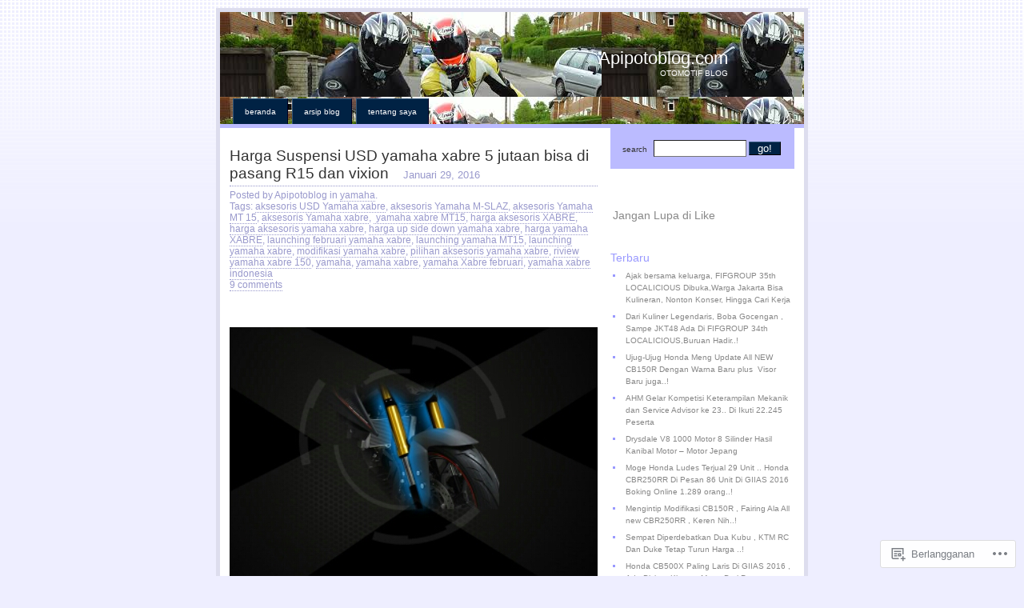

--- FILE ---
content_type: text/html; charset=UTF-8
request_url: https://abdulapip.wordpress.com/tag/harga-aksesoris-xabre/
body_size: 19615
content:
<!DOCTYPE html PUBLIC "-//W3C//DTD XHTML 1.0 Strict//EN"
    "http://www.w3.org/TR/xhtml1/DTD/xhtml1-strict.dtd">
<html xmlns="http://www.w3.org/1999/xhtml" lang="id-ID">

<head>
<meta http-equiv="Content-Type" content="text/html; charset=UTF-8" />
<title>harga aksesoris XABRE | Apipotoblog.com</title>

	<link rel="pingback" href="https://abdulapip.wordpress.com/xmlrpc.php" />
	<link href="https://s0.wp.com/wp-content/themes/pub/regulus/style.css?m=1767821995i" type="text/css" rel="stylesheet" />
	<link href="https://s0.wp.com/wp-content/themes/pub/regulus/switch.css?m=1158640643i" type="text/css" rel="stylesheet" />

	<meta name='robots' content='max-image-preview:large' />
<meta name="google-site-verification" content="4U2aVKWx7ylNxUDSO_45g_eA4fyU5RuA1Zz_N-8dI5o" />
<link rel='dns-prefetch' href='//s0.wp.com' />
<link rel="alternate" type="application/rss+xml" title="Apipotoblog.com &raquo; Feed" href="https://abdulapip.wordpress.com/feed/" />
<link rel="alternate" type="application/rss+xml" title="Apipotoblog.com &raquo; Feed Komentar" href="https://abdulapip.wordpress.com/comments/feed/" />
<link rel="alternate" type="application/rss+xml" title="Apipotoblog.com &raquo; harga aksesoris XABRE Feed Tag" href="https://abdulapip.wordpress.com/tag/harga-aksesoris-xabre/feed/" />
	<script type="text/javascript">
		/* <![CDATA[ */
		function addLoadEvent(func) {
			var oldonload = window.onload;
			if (typeof window.onload != 'function') {
				window.onload = func;
			} else {
				window.onload = function () {
					oldonload();
					func();
				}
			}
		}
		/* ]]> */
	</script>
	<link crossorigin='anonymous' rel='stylesheet' id='all-css-0-1' href='/wp-content/mu-plugins/likes/jetpack-likes.css?m=1743883414i&cssminify=yes' type='text/css' media='all' />
<style id='wp-emoji-styles-inline-css'>

	img.wp-smiley, img.emoji {
		display: inline !important;
		border: none !important;
		box-shadow: none !important;
		height: 1em !important;
		width: 1em !important;
		margin: 0 0.07em !important;
		vertical-align: -0.1em !important;
		background: none !important;
		padding: 0 !important;
	}
/*# sourceURL=wp-emoji-styles-inline-css */
</style>
<link crossorigin='anonymous' rel='stylesheet' id='all-css-2-1' href='/wp-content/plugins/gutenberg-core/v22.4.2/build/styles/block-library/style.min.css?m=1769608164i&cssminify=yes' type='text/css' media='all' />
<style id='wp-block-library-inline-css'>
.has-text-align-justify {
	text-align:justify;
}
.has-text-align-justify{text-align:justify;}

/*# sourceURL=wp-block-library-inline-css */
</style>
<style id='classic-theme-styles-inline-css'>
.wp-block-button__link{background-color:#32373c;border-radius:9999px;box-shadow:none;color:#fff;font-size:1.125em;padding:calc(.667em + 2px) calc(1.333em + 2px);text-decoration:none}.wp-block-file__button{background:#32373c;color:#fff}.wp-block-accordion-heading{margin:0}.wp-block-accordion-heading__toggle{background-color:inherit!important;color:inherit!important}.wp-block-accordion-heading__toggle:not(:focus-visible){outline:none}.wp-block-accordion-heading__toggle:focus,.wp-block-accordion-heading__toggle:hover{background-color:inherit!important;border:none;box-shadow:none;color:inherit;padding:var(--wp--preset--spacing--20,1em) 0;text-decoration:none}.wp-block-accordion-heading__toggle:focus-visible{outline:auto;outline-offset:0}
/*# sourceURL=/wp-content/plugins/gutenberg-core/v22.4.2/build/styles/block-library/classic.min.css */
</style>
<style id='global-styles-inline-css'>
:root{--wp--preset--aspect-ratio--square: 1;--wp--preset--aspect-ratio--4-3: 4/3;--wp--preset--aspect-ratio--3-4: 3/4;--wp--preset--aspect-ratio--3-2: 3/2;--wp--preset--aspect-ratio--2-3: 2/3;--wp--preset--aspect-ratio--16-9: 16/9;--wp--preset--aspect-ratio--9-16: 9/16;--wp--preset--color--black: #000000;--wp--preset--color--cyan-bluish-gray: #abb8c3;--wp--preset--color--white: #ffffff;--wp--preset--color--pale-pink: #f78da7;--wp--preset--color--vivid-red: #cf2e2e;--wp--preset--color--luminous-vivid-orange: #ff6900;--wp--preset--color--luminous-vivid-amber: #fcb900;--wp--preset--color--light-green-cyan: #7bdcb5;--wp--preset--color--vivid-green-cyan: #00d084;--wp--preset--color--pale-cyan-blue: #8ed1fc;--wp--preset--color--vivid-cyan-blue: #0693e3;--wp--preset--color--vivid-purple: #9b51e0;--wp--preset--gradient--vivid-cyan-blue-to-vivid-purple: linear-gradient(135deg,rgb(6,147,227) 0%,rgb(155,81,224) 100%);--wp--preset--gradient--light-green-cyan-to-vivid-green-cyan: linear-gradient(135deg,rgb(122,220,180) 0%,rgb(0,208,130) 100%);--wp--preset--gradient--luminous-vivid-amber-to-luminous-vivid-orange: linear-gradient(135deg,rgb(252,185,0) 0%,rgb(255,105,0) 100%);--wp--preset--gradient--luminous-vivid-orange-to-vivid-red: linear-gradient(135deg,rgb(255,105,0) 0%,rgb(207,46,46) 100%);--wp--preset--gradient--very-light-gray-to-cyan-bluish-gray: linear-gradient(135deg,rgb(238,238,238) 0%,rgb(169,184,195) 100%);--wp--preset--gradient--cool-to-warm-spectrum: linear-gradient(135deg,rgb(74,234,220) 0%,rgb(151,120,209) 20%,rgb(207,42,186) 40%,rgb(238,44,130) 60%,rgb(251,105,98) 80%,rgb(254,248,76) 100%);--wp--preset--gradient--blush-light-purple: linear-gradient(135deg,rgb(255,206,236) 0%,rgb(152,150,240) 100%);--wp--preset--gradient--blush-bordeaux: linear-gradient(135deg,rgb(254,205,165) 0%,rgb(254,45,45) 50%,rgb(107,0,62) 100%);--wp--preset--gradient--luminous-dusk: linear-gradient(135deg,rgb(255,203,112) 0%,rgb(199,81,192) 50%,rgb(65,88,208) 100%);--wp--preset--gradient--pale-ocean: linear-gradient(135deg,rgb(255,245,203) 0%,rgb(182,227,212) 50%,rgb(51,167,181) 100%);--wp--preset--gradient--electric-grass: linear-gradient(135deg,rgb(202,248,128) 0%,rgb(113,206,126) 100%);--wp--preset--gradient--midnight: linear-gradient(135deg,rgb(2,3,129) 0%,rgb(40,116,252) 100%);--wp--preset--font-size--small: 13px;--wp--preset--font-size--medium: 20px;--wp--preset--font-size--large: 36px;--wp--preset--font-size--x-large: 42px;--wp--preset--font-family--albert-sans: 'Albert Sans', sans-serif;--wp--preset--font-family--alegreya: Alegreya, serif;--wp--preset--font-family--arvo: Arvo, serif;--wp--preset--font-family--bodoni-moda: 'Bodoni Moda', serif;--wp--preset--font-family--bricolage-grotesque: 'Bricolage Grotesque', sans-serif;--wp--preset--font-family--cabin: Cabin, sans-serif;--wp--preset--font-family--chivo: Chivo, sans-serif;--wp--preset--font-family--commissioner: Commissioner, sans-serif;--wp--preset--font-family--cormorant: Cormorant, serif;--wp--preset--font-family--courier-prime: 'Courier Prime', monospace;--wp--preset--font-family--crimson-pro: 'Crimson Pro', serif;--wp--preset--font-family--dm-mono: 'DM Mono', monospace;--wp--preset--font-family--dm-sans: 'DM Sans', sans-serif;--wp--preset--font-family--dm-serif-display: 'DM Serif Display', serif;--wp--preset--font-family--domine: Domine, serif;--wp--preset--font-family--eb-garamond: 'EB Garamond', serif;--wp--preset--font-family--epilogue: Epilogue, sans-serif;--wp--preset--font-family--fahkwang: Fahkwang, sans-serif;--wp--preset--font-family--figtree: Figtree, sans-serif;--wp--preset--font-family--fira-sans: 'Fira Sans', sans-serif;--wp--preset--font-family--fjalla-one: 'Fjalla One', sans-serif;--wp--preset--font-family--fraunces: Fraunces, serif;--wp--preset--font-family--gabarito: Gabarito, system-ui;--wp--preset--font-family--ibm-plex-mono: 'IBM Plex Mono', monospace;--wp--preset--font-family--ibm-plex-sans: 'IBM Plex Sans', sans-serif;--wp--preset--font-family--ibarra-real-nova: 'Ibarra Real Nova', serif;--wp--preset--font-family--instrument-serif: 'Instrument Serif', serif;--wp--preset--font-family--inter: Inter, sans-serif;--wp--preset--font-family--josefin-sans: 'Josefin Sans', sans-serif;--wp--preset--font-family--jost: Jost, sans-serif;--wp--preset--font-family--libre-baskerville: 'Libre Baskerville', serif;--wp--preset--font-family--libre-franklin: 'Libre Franklin', sans-serif;--wp--preset--font-family--literata: Literata, serif;--wp--preset--font-family--lora: Lora, serif;--wp--preset--font-family--merriweather: Merriweather, serif;--wp--preset--font-family--montserrat: Montserrat, sans-serif;--wp--preset--font-family--newsreader: Newsreader, serif;--wp--preset--font-family--noto-sans-mono: 'Noto Sans Mono', sans-serif;--wp--preset--font-family--nunito: Nunito, sans-serif;--wp--preset--font-family--open-sans: 'Open Sans', sans-serif;--wp--preset--font-family--overpass: Overpass, sans-serif;--wp--preset--font-family--pt-serif: 'PT Serif', serif;--wp--preset--font-family--petrona: Petrona, serif;--wp--preset--font-family--piazzolla: Piazzolla, serif;--wp--preset--font-family--playfair-display: 'Playfair Display', serif;--wp--preset--font-family--plus-jakarta-sans: 'Plus Jakarta Sans', sans-serif;--wp--preset--font-family--poppins: Poppins, sans-serif;--wp--preset--font-family--raleway: Raleway, sans-serif;--wp--preset--font-family--roboto: Roboto, sans-serif;--wp--preset--font-family--roboto-slab: 'Roboto Slab', serif;--wp--preset--font-family--rubik: Rubik, sans-serif;--wp--preset--font-family--rufina: Rufina, serif;--wp--preset--font-family--sora: Sora, sans-serif;--wp--preset--font-family--source-sans-3: 'Source Sans 3', sans-serif;--wp--preset--font-family--source-serif-4: 'Source Serif 4', serif;--wp--preset--font-family--space-mono: 'Space Mono', monospace;--wp--preset--font-family--syne: Syne, sans-serif;--wp--preset--font-family--texturina: Texturina, serif;--wp--preset--font-family--urbanist: Urbanist, sans-serif;--wp--preset--font-family--work-sans: 'Work Sans', sans-serif;--wp--preset--spacing--20: 0.44rem;--wp--preset--spacing--30: 0.67rem;--wp--preset--spacing--40: 1rem;--wp--preset--spacing--50: 1.5rem;--wp--preset--spacing--60: 2.25rem;--wp--preset--spacing--70: 3.38rem;--wp--preset--spacing--80: 5.06rem;--wp--preset--shadow--natural: 6px 6px 9px rgba(0, 0, 0, 0.2);--wp--preset--shadow--deep: 12px 12px 50px rgba(0, 0, 0, 0.4);--wp--preset--shadow--sharp: 6px 6px 0px rgba(0, 0, 0, 0.2);--wp--preset--shadow--outlined: 6px 6px 0px -3px rgb(255, 255, 255), 6px 6px rgb(0, 0, 0);--wp--preset--shadow--crisp: 6px 6px 0px rgb(0, 0, 0);}:where(body) { margin: 0; }:where(.is-layout-flex){gap: 0.5em;}:where(.is-layout-grid){gap: 0.5em;}body .is-layout-flex{display: flex;}.is-layout-flex{flex-wrap: wrap;align-items: center;}.is-layout-flex > :is(*, div){margin: 0;}body .is-layout-grid{display: grid;}.is-layout-grid > :is(*, div){margin: 0;}body{padding-top: 0px;padding-right: 0px;padding-bottom: 0px;padding-left: 0px;}:root :where(.wp-element-button, .wp-block-button__link){background-color: #32373c;border-width: 0;color: #fff;font-family: inherit;font-size: inherit;font-style: inherit;font-weight: inherit;letter-spacing: inherit;line-height: inherit;padding-top: calc(0.667em + 2px);padding-right: calc(1.333em + 2px);padding-bottom: calc(0.667em + 2px);padding-left: calc(1.333em + 2px);text-decoration: none;text-transform: inherit;}.has-black-color{color: var(--wp--preset--color--black) !important;}.has-cyan-bluish-gray-color{color: var(--wp--preset--color--cyan-bluish-gray) !important;}.has-white-color{color: var(--wp--preset--color--white) !important;}.has-pale-pink-color{color: var(--wp--preset--color--pale-pink) !important;}.has-vivid-red-color{color: var(--wp--preset--color--vivid-red) !important;}.has-luminous-vivid-orange-color{color: var(--wp--preset--color--luminous-vivid-orange) !important;}.has-luminous-vivid-amber-color{color: var(--wp--preset--color--luminous-vivid-amber) !important;}.has-light-green-cyan-color{color: var(--wp--preset--color--light-green-cyan) !important;}.has-vivid-green-cyan-color{color: var(--wp--preset--color--vivid-green-cyan) !important;}.has-pale-cyan-blue-color{color: var(--wp--preset--color--pale-cyan-blue) !important;}.has-vivid-cyan-blue-color{color: var(--wp--preset--color--vivid-cyan-blue) !important;}.has-vivid-purple-color{color: var(--wp--preset--color--vivid-purple) !important;}.has-black-background-color{background-color: var(--wp--preset--color--black) !important;}.has-cyan-bluish-gray-background-color{background-color: var(--wp--preset--color--cyan-bluish-gray) !important;}.has-white-background-color{background-color: var(--wp--preset--color--white) !important;}.has-pale-pink-background-color{background-color: var(--wp--preset--color--pale-pink) !important;}.has-vivid-red-background-color{background-color: var(--wp--preset--color--vivid-red) !important;}.has-luminous-vivid-orange-background-color{background-color: var(--wp--preset--color--luminous-vivid-orange) !important;}.has-luminous-vivid-amber-background-color{background-color: var(--wp--preset--color--luminous-vivid-amber) !important;}.has-light-green-cyan-background-color{background-color: var(--wp--preset--color--light-green-cyan) !important;}.has-vivid-green-cyan-background-color{background-color: var(--wp--preset--color--vivid-green-cyan) !important;}.has-pale-cyan-blue-background-color{background-color: var(--wp--preset--color--pale-cyan-blue) !important;}.has-vivid-cyan-blue-background-color{background-color: var(--wp--preset--color--vivid-cyan-blue) !important;}.has-vivid-purple-background-color{background-color: var(--wp--preset--color--vivid-purple) !important;}.has-black-border-color{border-color: var(--wp--preset--color--black) !important;}.has-cyan-bluish-gray-border-color{border-color: var(--wp--preset--color--cyan-bluish-gray) !important;}.has-white-border-color{border-color: var(--wp--preset--color--white) !important;}.has-pale-pink-border-color{border-color: var(--wp--preset--color--pale-pink) !important;}.has-vivid-red-border-color{border-color: var(--wp--preset--color--vivid-red) !important;}.has-luminous-vivid-orange-border-color{border-color: var(--wp--preset--color--luminous-vivid-orange) !important;}.has-luminous-vivid-amber-border-color{border-color: var(--wp--preset--color--luminous-vivid-amber) !important;}.has-light-green-cyan-border-color{border-color: var(--wp--preset--color--light-green-cyan) !important;}.has-vivid-green-cyan-border-color{border-color: var(--wp--preset--color--vivid-green-cyan) !important;}.has-pale-cyan-blue-border-color{border-color: var(--wp--preset--color--pale-cyan-blue) !important;}.has-vivid-cyan-blue-border-color{border-color: var(--wp--preset--color--vivid-cyan-blue) !important;}.has-vivid-purple-border-color{border-color: var(--wp--preset--color--vivid-purple) !important;}.has-vivid-cyan-blue-to-vivid-purple-gradient-background{background: var(--wp--preset--gradient--vivid-cyan-blue-to-vivid-purple) !important;}.has-light-green-cyan-to-vivid-green-cyan-gradient-background{background: var(--wp--preset--gradient--light-green-cyan-to-vivid-green-cyan) !important;}.has-luminous-vivid-amber-to-luminous-vivid-orange-gradient-background{background: var(--wp--preset--gradient--luminous-vivid-amber-to-luminous-vivid-orange) !important;}.has-luminous-vivid-orange-to-vivid-red-gradient-background{background: var(--wp--preset--gradient--luminous-vivid-orange-to-vivid-red) !important;}.has-very-light-gray-to-cyan-bluish-gray-gradient-background{background: var(--wp--preset--gradient--very-light-gray-to-cyan-bluish-gray) !important;}.has-cool-to-warm-spectrum-gradient-background{background: var(--wp--preset--gradient--cool-to-warm-spectrum) !important;}.has-blush-light-purple-gradient-background{background: var(--wp--preset--gradient--blush-light-purple) !important;}.has-blush-bordeaux-gradient-background{background: var(--wp--preset--gradient--blush-bordeaux) !important;}.has-luminous-dusk-gradient-background{background: var(--wp--preset--gradient--luminous-dusk) !important;}.has-pale-ocean-gradient-background{background: var(--wp--preset--gradient--pale-ocean) !important;}.has-electric-grass-gradient-background{background: var(--wp--preset--gradient--electric-grass) !important;}.has-midnight-gradient-background{background: var(--wp--preset--gradient--midnight) !important;}.has-small-font-size{font-size: var(--wp--preset--font-size--small) !important;}.has-medium-font-size{font-size: var(--wp--preset--font-size--medium) !important;}.has-large-font-size{font-size: var(--wp--preset--font-size--large) !important;}.has-x-large-font-size{font-size: var(--wp--preset--font-size--x-large) !important;}.has-albert-sans-font-family{font-family: var(--wp--preset--font-family--albert-sans) !important;}.has-alegreya-font-family{font-family: var(--wp--preset--font-family--alegreya) !important;}.has-arvo-font-family{font-family: var(--wp--preset--font-family--arvo) !important;}.has-bodoni-moda-font-family{font-family: var(--wp--preset--font-family--bodoni-moda) !important;}.has-bricolage-grotesque-font-family{font-family: var(--wp--preset--font-family--bricolage-grotesque) !important;}.has-cabin-font-family{font-family: var(--wp--preset--font-family--cabin) !important;}.has-chivo-font-family{font-family: var(--wp--preset--font-family--chivo) !important;}.has-commissioner-font-family{font-family: var(--wp--preset--font-family--commissioner) !important;}.has-cormorant-font-family{font-family: var(--wp--preset--font-family--cormorant) !important;}.has-courier-prime-font-family{font-family: var(--wp--preset--font-family--courier-prime) !important;}.has-crimson-pro-font-family{font-family: var(--wp--preset--font-family--crimson-pro) !important;}.has-dm-mono-font-family{font-family: var(--wp--preset--font-family--dm-mono) !important;}.has-dm-sans-font-family{font-family: var(--wp--preset--font-family--dm-sans) !important;}.has-dm-serif-display-font-family{font-family: var(--wp--preset--font-family--dm-serif-display) !important;}.has-domine-font-family{font-family: var(--wp--preset--font-family--domine) !important;}.has-eb-garamond-font-family{font-family: var(--wp--preset--font-family--eb-garamond) !important;}.has-epilogue-font-family{font-family: var(--wp--preset--font-family--epilogue) !important;}.has-fahkwang-font-family{font-family: var(--wp--preset--font-family--fahkwang) !important;}.has-figtree-font-family{font-family: var(--wp--preset--font-family--figtree) !important;}.has-fira-sans-font-family{font-family: var(--wp--preset--font-family--fira-sans) !important;}.has-fjalla-one-font-family{font-family: var(--wp--preset--font-family--fjalla-one) !important;}.has-fraunces-font-family{font-family: var(--wp--preset--font-family--fraunces) !important;}.has-gabarito-font-family{font-family: var(--wp--preset--font-family--gabarito) !important;}.has-ibm-plex-mono-font-family{font-family: var(--wp--preset--font-family--ibm-plex-mono) !important;}.has-ibm-plex-sans-font-family{font-family: var(--wp--preset--font-family--ibm-plex-sans) !important;}.has-ibarra-real-nova-font-family{font-family: var(--wp--preset--font-family--ibarra-real-nova) !important;}.has-instrument-serif-font-family{font-family: var(--wp--preset--font-family--instrument-serif) !important;}.has-inter-font-family{font-family: var(--wp--preset--font-family--inter) !important;}.has-josefin-sans-font-family{font-family: var(--wp--preset--font-family--josefin-sans) !important;}.has-jost-font-family{font-family: var(--wp--preset--font-family--jost) !important;}.has-libre-baskerville-font-family{font-family: var(--wp--preset--font-family--libre-baskerville) !important;}.has-libre-franklin-font-family{font-family: var(--wp--preset--font-family--libre-franklin) !important;}.has-literata-font-family{font-family: var(--wp--preset--font-family--literata) !important;}.has-lora-font-family{font-family: var(--wp--preset--font-family--lora) !important;}.has-merriweather-font-family{font-family: var(--wp--preset--font-family--merriweather) !important;}.has-montserrat-font-family{font-family: var(--wp--preset--font-family--montserrat) !important;}.has-newsreader-font-family{font-family: var(--wp--preset--font-family--newsreader) !important;}.has-noto-sans-mono-font-family{font-family: var(--wp--preset--font-family--noto-sans-mono) !important;}.has-nunito-font-family{font-family: var(--wp--preset--font-family--nunito) !important;}.has-open-sans-font-family{font-family: var(--wp--preset--font-family--open-sans) !important;}.has-overpass-font-family{font-family: var(--wp--preset--font-family--overpass) !important;}.has-pt-serif-font-family{font-family: var(--wp--preset--font-family--pt-serif) !important;}.has-petrona-font-family{font-family: var(--wp--preset--font-family--petrona) !important;}.has-piazzolla-font-family{font-family: var(--wp--preset--font-family--piazzolla) !important;}.has-playfair-display-font-family{font-family: var(--wp--preset--font-family--playfair-display) !important;}.has-plus-jakarta-sans-font-family{font-family: var(--wp--preset--font-family--plus-jakarta-sans) !important;}.has-poppins-font-family{font-family: var(--wp--preset--font-family--poppins) !important;}.has-raleway-font-family{font-family: var(--wp--preset--font-family--raleway) !important;}.has-roboto-font-family{font-family: var(--wp--preset--font-family--roboto) !important;}.has-roboto-slab-font-family{font-family: var(--wp--preset--font-family--roboto-slab) !important;}.has-rubik-font-family{font-family: var(--wp--preset--font-family--rubik) !important;}.has-rufina-font-family{font-family: var(--wp--preset--font-family--rufina) !important;}.has-sora-font-family{font-family: var(--wp--preset--font-family--sora) !important;}.has-source-sans-3-font-family{font-family: var(--wp--preset--font-family--source-sans-3) !important;}.has-source-serif-4-font-family{font-family: var(--wp--preset--font-family--source-serif-4) !important;}.has-space-mono-font-family{font-family: var(--wp--preset--font-family--space-mono) !important;}.has-syne-font-family{font-family: var(--wp--preset--font-family--syne) !important;}.has-texturina-font-family{font-family: var(--wp--preset--font-family--texturina) !important;}.has-urbanist-font-family{font-family: var(--wp--preset--font-family--urbanist) !important;}.has-work-sans-font-family{font-family: var(--wp--preset--font-family--work-sans) !important;}
/*# sourceURL=global-styles-inline-css */
</style>

<link crossorigin='anonymous' rel='stylesheet' id='all-css-4-1' href='/_static/??-eJx9jEEOAiEQBD/kQECjeDC+ZWEnijIwYWA3/l72op689KFTVXplCCU3zE1z6reYRYfiUwlP0VYZpwxIJE4IFRd10HOU9iFA2iuhCiI7/ROiDt9WxfETT20jCOc4YUIa2D9t5eGA91xRBMZS7ATtPkTZvCtdzNEZt7f2fHq8Afl7R7w=&cssminify=yes' type='text/css' media='all' />
<style id='jetpack_facebook_likebox-inline-css'>
.widget_facebook_likebox {
	overflow: hidden;
}

/*# sourceURL=/wp-content/mu-plugins/jetpack-plugin/sun/modules/widgets/facebook-likebox/style.css */
</style>
<link crossorigin='anonymous' rel='stylesheet' id='all-css-6-1' href='/_static/??-eJzTLy/QTc7PK0nNK9HPLdUtyClNz8wr1i9KTcrJTwcy0/WTi5G5ekCujj52Temp+bo5+cmJJZn5eSgc3bScxMwikFb7XFtDE1NLExMLc0OTLACohS2q&cssminify=yes' type='text/css' media='all' />
<link crossorigin='anonymous' rel='stylesheet' id='print-css-7-1' href='/wp-content/mu-plugins/global-print/global-print.css?m=1465851035i&cssminify=yes' type='text/css' media='print' />
<style id='jetpack-global-styles-frontend-style-inline-css'>
:root { --font-headings: unset; --font-base: unset; --font-headings-default: -apple-system,BlinkMacSystemFont,"Segoe UI",Roboto,Oxygen-Sans,Ubuntu,Cantarell,"Helvetica Neue",sans-serif; --font-base-default: -apple-system,BlinkMacSystemFont,"Segoe UI",Roboto,Oxygen-Sans,Ubuntu,Cantarell,"Helvetica Neue",sans-serif;}
/*# sourceURL=jetpack-global-styles-frontend-style-inline-css */
</style>
<link crossorigin='anonymous' rel='stylesheet' id='all-css-10-1' href='/_static/??-eJyNjcsKAjEMRX/IGtQZBxfip0hMS9sxTYppGfx7H7gRN+7ugcs5sFRHKi1Ig9Jd5R6zGMyhVaTrh8G6QFHfORhYwlvw6P39PbPENZmt4G/ROQuBKWVkxxrVvuBH1lIoz2waILJekF+HUzlupnG3nQ77YZwfuRJIaQ==&cssminify=yes' type='text/css' media='all' />
<script type="text/javascript" id="wpcom-actionbar-placeholder-js-extra">
/* <![CDATA[ */
var actionbardata = {"siteID":"32953296","postID":"0","siteURL":"https://abdulapip.wordpress.com","xhrURL":"https://abdulapip.wordpress.com/wp-admin/admin-ajax.php","nonce":"b9bce9586f","isLoggedIn":"","statusMessage":"","subsEmailDefault":"instantly","proxyScriptUrl":"https://s0.wp.com/wp-content/js/wpcom-proxy-request.js?m=1513050504i&amp;ver=20211021","i18n":{"followedText":"Pos baru dari situs berikut sekarang akan muncul di \u003Ca href=\"https://wordpress.com/reader\"\u003EPembaca\u003C/a\u003E Anda","foldBar":"Ciutkan bilah ini","unfoldBar":"Perluas bilah ini","shortLinkCopied":"Tautan pendek disalin ke clipboard."}};
//# sourceURL=wpcom-actionbar-placeholder-js-extra
/* ]]> */
</script>
<script type="text/javascript" id="jetpack-mu-wpcom-settings-js-before">
/* <![CDATA[ */
var JETPACK_MU_WPCOM_SETTINGS = {"assetsUrl":"https://s0.wp.com/wp-content/mu-plugins/jetpack-mu-wpcom-plugin/sun/jetpack_vendor/automattic/jetpack-mu-wpcom/src/build/"};
//# sourceURL=jetpack-mu-wpcom-settings-js-before
/* ]]> */
</script>
<script crossorigin='anonymous' type='text/javascript'  src='/wp-content/js/rlt-proxy.js?m=1720530689i'></script>
<script type="text/javascript" id="rlt-proxy-js-after">
/* <![CDATA[ */
	rltInitialize( {"token":null,"iframeOrigins":["https:\/\/widgets.wp.com"]} );
//# sourceURL=rlt-proxy-js-after
/* ]]> */
</script>
<link rel="EditURI" type="application/rsd+xml" title="RSD" href="https://abdulapip.wordpress.com/xmlrpc.php?rsd" />
<meta name="generator" content="WordPress.com" />

<!-- Jetpack Open Graph Tags -->
<meta property="og:type" content="website" />
<meta property="og:title" content="harga aksesoris XABRE &#8211; Apipotoblog.com" />
<meta property="og:url" content="https://abdulapip.wordpress.com/tag/harga-aksesoris-xabre/" />
<meta property="og:site_name" content="Apipotoblog.com" />
<meta property="og:image" content="https://secure.gravatar.com/blavatar/279d93b7c6e1f4ebb24560523da66ec648c6e60a561026db879f12b12a22b364?s=200&#038;ts=1770061758" />
<meta property="og:image:width" content="200" />
<meta property="og:image:height" content="200" />
<meta property="og:image:alt" content="" />
<meta property="og:locale" content="id_ID" />
<meta property="fb:app_id" content="249643311490" />
<meta name="twitter:creator" content="@mattapip" />

<!-- End Jetpack Open Graph Tags -->
<link rel="shortcut icon" type="image/x-icon" href="https://secure.gravatar.com/blavatar/279d93b7c6e1f4ebb24560523da66ec648c6e60a561026db879f12b12a22b364?s=32" sizes="16x16" />
<link rel="icon" type="image/x-icon" href="https://secure.gravatar.com/blavatar/279d93b7c6e1f4ebb24560523da66ec648c6e60a561026db879f12b12a22b364?s=32" sizes="16x16" />
<link rel="apple-touch-icon" href="https://secure.gravatar.com/blavatar/279d93b7c6e1f4ebb24560523da66ec648c6e60a561026db879f12b12a22b364?s=114" />
<link rel='openid.server' href='https://abdulapip.wordpress.com/?openidserver=1' />
<link rel='openid.delegate' href='https://abdulapip.wordpress.com/' />
<link rel="search" type="application/opensearchdescription+xml" href="https://abdulapip.wordpress.com/osd.xml" title="Apipotoblog.com" />
<link rel="search" type="application/opensearchdescription+xml" href="https://s1.wp.com/opensearch.xml" title="WordPress.com" />
<style type="text/css">.recentcomments a{display:inline !important;padding:0 !important;margin:0 !important;}</style>		<style type="text/css">
			.recentcomments a {
				display: inline !important;
				padding: 0 !important;
				margin: 0 !important;
			}

			table.recentcommentsavatartop img.avatar, table.recentcommentsavatarend img.avatar {
				border: 0px;
				margin: 0;
			}

			table.recentcommentsavatartop a, table.recentcommentsavatarend a {
				border: 0px !important;
				background-color: transparent !important;
			}

			td.recentcommentsavatarend, td.recentcommentsavatartop {
				padding: 0px 0px 1px 0px;
				margin: 0px;
			}

			td.recentcommentstextend {
				border: none !important;
				padding: 0px 0px 2px 10px;
			}

			.rtl td.recentcommentstextend {
				padding: 0px 10px 2px 0px;
			}

			td.recentcommentstexttop {
				border: none;
				padding: 0px 0px 0px 10px;
			}

			.rtl td.recentcommentstexttop {
				padding: 0px 10px 0px 0px;
			}
		</style>
		<meta name="description" content="Pos tentang harga aksesoris XABRE yang ditulis oleh Apipotoblog" />
<style type="text/css">

	#header {

		background:url( https://abdulapip.wordpress.com/wp-content/uploads/2016/01/images5.jpg ) #fff;

	}

</style>
	<!--
	Regulus Theme Created by Ben Gillbanks @ Binary Moon (http://www.binarymoon.co.uk/)
	-->

<link crossorigin='anonymous' rel='stylesheet' id='all-css-0-4' href='/wp-content/mu-plugins/jetpack-plugin/sun/modules/widgets/top-posts/style.css?m=1753279645i&cssminify=yes' type='text/css' media='all' />

</head>


<body class="archive tag tag-harga-aksesoris-xabre tag-446015945 wp-custom-logo wp-theme-pubregulus blue customizer-styles-applied jetpack-reblog-enabled">

<div id="wrapper">

	<div id="header">

				<h1>Apipotoblog.com</h1>
		<p class="site_description">OTOMOTIF BLOG</p>
		
		<ul id="nav" class="menu"><li id="menu-item-1430" class="menu-item menu-item-type-custom menu-item-object-custom menu-item-home menu-item-1430"><a href="https://abdulapip.wordpress.com/">Beranda</a></li>
<li id="menu-item-1431" class="menu-item menu-item-type-post_type menu-item-object-page menu-item-1431"><a href="https://abdulapip.wordpress.com/arsip-blog/" title="§">Arsip Blog</a></li>
<li id="menu-item-1349" class="menu-item menu-item-type-post_type menu-item-object-page menu-item-1349"><a href="https://abdulapip.wordpress.com/tentang-saya/">Tentang saya</a></li>
</ul>
	</div>

	<a href="#nav" class="skipnav">jump to navigation</a>


<div id="content">
<div class="post-4091 post type-post status-publish format-standard has-post-thumbnail hentry category-yamaha tag-aksesoris-usd-yamaha-xabre tag-aksesoris-yamaha-m-slaz tag-aksesoris-yamaha-mt-15 tag-aksesoris-yamaha-xabre tag-yamaha-xabre-mt15 tag-harga-aksesoris-xabre tag-harga-aksesoris-yamaha-xabre tag-harga-up-side-down-yamaha-xabre tag-harga-yamaha-xabre tag-launching-februari-yamaha-xabre tag-launching-yamaha-mt15 tag-launching-yamaha-xabre tag-modifikasi-yamaha-xabre tag-pilihan-aksesoris-yamaha-xabre tag-riview-yamaha-xabre-150 tag-yamaha tag-yamaha-xabre tag-yamaha-xabre-februari tag-yamaha-xabre-indonesia">
	<h2>
					<a href="https://abdulapip.wordpress.com/2016/01/29/harga-suspensi-usd-yamaha-xabre-5-jutaan-bisa-di-pasang-r15-dan-vixion/" rel="bookmark">Harga Suspensi USD yamaha xabre 5 jutaan bisa di pasang R15 dan&nbsp;vixion</a>
				<em>Januari 29, 2016</em>
	</h2>
	<em class="info">Posted by Apipotoblog in <a href="https://abdulapip.wordpress.com/category/yamaha/" rel="category tag">yamaha</a>.
<br />
Tags: <a href="https://abdulapip.wordpress.com/tag/aksesoris-usd-yamaha-xabre/" rel="tag">aksesoris USD Yamaha xabre</a>, <a href="https://abdulapip.wordpress.com/tag/aksesoris-yamaha-m-slaz/" rel="tag">aksesoris Yamaha M-SLAZ</a>, <a href="https://abdulapip.wordpress.com/tag/aksesoris-yamaha-mt-15/" rel="tag">aksesoris Yamaha MT 15</a>, <a href="https://abdulapip.wordpress.com/tag/aksesoris-yamaha-xabre/" rel="tag">aksesoris Yamaha xabre</a>, <a href="https://abdulapip.wordpress.com/tag/yamaha-xabre-mt15/" rel="tag"> yamaha xabre MT15</a>, <a href="https://abdulapip.wordpress.com/tag/harga-aksesoris-xabre/" rel="tag">harga aksesoris XABRE</a>, <a href="https://abdulapip.wordpress.com/tag/harga-aksesoris-yamaha-xabre/" rel="tag">harga aksesoris yamaha xabre</a>, <a href="https://abdulapip.wordpress.com/tag/harga-up-side-down-yamaha-xabre/" rel="tag">harga up side down yamaha xabre</a>, <a href="https://abdulapip.wordpress.com/tag/harga-yamaha-xabre/" rel="tag">harga yamaha XABRE</a>, <a href="https://abdulapip.wordpress.com/tag/launching-februari-yamaha-xabre/" rel="tag">launching februari yamaha xabre</a>, <a href="https://abdulapip.wordpress.com/tag/launching-yamaha-mt15/" rel="tag">launching yamaha MT15</a>, <a href="https://abdulapip.wordpress.com/tag/launching-yamaha-xabre/" rel="tag">launching yamaha xabre</a>, <a href="https://abdulapip.wordpress.com/tag/modifikasi-yamaha-xabre/" rel="tag">modifikasi yamaha xabre</a>, <a href="https://abdulapip.wordpress.com/tag/pilihan-aksesoris-yamaha-xabre/" rel="tag">pilihan aksesoris yamaha xabre</a>, <a href="https://abdulapip.wordpress.com/tag/riview-yamaha-xabre-150/" rel="tag">riview yamaha xabre 150</a>, <a href="https://abdulapip.wordpress.com/tag/yamaha/" rel="tag">yamaha</a>, <a href="https://abdulapip.wordpress.com/tag/yamaha-xabre/" rel="tag">yamaha xabre</a>, <a href="https://abdulapip.wordpress.com/tag/yamaha-xabre-februari/" rel="tag">yamaha Xabre februari</a>, <a href="https://abdulapip.wordpress.com/tag/yamaha-xabre-indonesia/" rel="tag">yamaha xabre indonesia</a><br />	<a href="https://abdulapip.wordpress.com/2016/01/29/harga-suspensi-usd-yamaha-xabre-5-jutaan-bisa-di-pasang-r15-dan-vixion/#comments" class="comments" >9 comments</a>	</em>

	<p>&nbsp;</p>
<p><a href="http://apipotoblog.com/2016/01/27/yamaha-xabre/features-yamaha-xabre-jpg-jpeg-2/" rel="attachment wp-att-4046"><img class="aligncenter size-full wp-image-4046" src="https://abdulapip.wordpress.com/wp-content/uploads/2016/01/features-yamaha-xabre-jpg1.jpeg?w=460&#038;h=397" alt="features-yamaha-xabre.jpg.jpeg" width="460" height="397" srcset="https://abdulapip.wordpress.com/wp-content/uploads/2016/01/features-yamaha-xabre-jpg1.jpeg 460w, https://abdulapip.wordpress.com/wp-content/uploads/2016/01/features-yamaha-xabre-jpg1.jpeg?w=150&amp;h=129 150w, https://abdulapip.wordpress.com/wp-content/uploads/2016/01/features-yamaha-xabre-jpg1.jpeg?w=300&amp;h=259 300w" sizes="(max-width: 460px) 100vw, 460px" /></a></p>
<p>&nbsp;</p>
<p><strong>Apipotoblog.com</strong> Suspensi USD mempunyai daya tarik sendiri di dunia modifikasi maklum tampilan motor akan menjadi lebih gagah dengan suspensi ini  ,nah..dalam kelas naked sejuta umat di antara pabrikan Jepun , Yamaha xabre  yang coba mengawali dengan suspensi model ini..  kita bisa menikmati Motor 150cc ala tampilan moge tanpa harus mengubah dan membeli part after market..!</p>
<p> <a href="https://abdulapip.wordpress.com/2016/01/29/harga-suspensi-usd-yamaha-xabre-5-jutaan-bisa-di-pasang-r15-dan-vixion/#more-4091" class="more-link"><span aria-label="Lanjutkan membaca Harga Suspensi USD yamaha xabre 5 jutaan bisa di pasang R15 dan&nbsp;vixion">(lebih&hellip;)</span></a></p>
<div id="jp-post-flair" class="sharedaddy sd-rating-enabled sd-like-enabled sd-sharing-enabled"><div class="sd-block sd-rating"><h3 class="sd-title">Beri peringkat:</h3><div class="cs-rating pd-rating" id="pd_rating_holder_5738033_post_4091"></div></div><div class="sharedaddy sd-sharing-enabled"><div class="robots-nocontent sd-block sd-social sd-social-icon-text sd-sharing"><h3 class="sd-title">Bagikan ini:</h3><div class="sd-content"><ul><li class="share-twitter"><a rel="nofollow noopener noreferrer"
				data-shared="sharing-twitter-4091"
				class="share-twitter sd-button share-icon"
				href="https://abdulapip.wordpress.com/2016/01/29/harga-suspensi-usd-yamaha-xabre-5-jutaan-bisa-di-pasang-r15-dan-vixion/?share=twitter"
				target="_blank"
				aria-labelledby="sharing-twitter-4091"
				>
				<span id="sharing-twitter-4091" hidden>Bagikan ke X(Membuka di jendela yang baru)</span>
				<span>X</span>
			</a></li><li class="share-facebook"><a rel="nofollow noopener noreferrer"
				data-shared="sharing-facebook-4091"
				class="share-facebook sd-button share-icon"
				href="https://abdulapip.wordpress.com/2016/01/29/harga-suspensi-usd-yamaha-xabre-5-jutaan-bisa-di-pasang-r15-dan-vixion/?share=facebook"
				target="_blank"
				aria-labelledby="sharing-facebook-4091"
				>
				<span id="sharing-facebook-4091" hidden>Bagikan pada Facebook(Membuka di jendela yang baru)</span>
				<span>Facebook</span>
			</a></li><li class="share-end"></li></ul></div></div></div><div class='sharedaddy sd-block sd-like jetpack-likes-widget-wrapper jetpack-likes-widget-unloaded' id='like-post-wrapper-32953296-4091-6980ffbe27f9c' data-src='//widgets.wp.com/likes/index.html?ver=20260202#blog_id=32953296&amp;post_id=4091&amp;origin=abdulapip.wordpress.com&amp;obj_id=32953296-4091-6980ffbe27f9c' data-name='like-post-frame-32953296-4091-6980ffbe27f9c' data-title='Suka atau Reblog'><div class='likes-widget-placeholder post-likes-widget-placeholder' style='height: 55px;'><span class='button'><span>Suka</span></span> <span class='loading'>Memuat...</span></div><span class='sd-text-color'></span><a class='sd-link-color'></a></div></div></div><div class="post-4078 post type-post status-publish format-standard has-post-thumbnail hentry category-modifikasi category-yamaha tag-aksesoris-usd-yamaha-xabre tag-aksesoris-yamaha-m-slaz tag-aksesoris-yamaha-mt-15 tag-aksesoris-yamaha-xabre tag-yamaha-xabre-mt15 tag-harga-aksesoris-xabre tag-harga-aksesoris-yamaha-xabre tag-harga-yamaha-xabre tag-launching-februari-yamaha-xabre tag-launching-yamaha-mt15 tag-launching-yamaha-xabre tag-modifikasi-yamaha-xabre tag-pilihan-aksesoris-yamaha-xabre tag-yamaha tag-yamaha-mt-15 tag-yamaha-xabre tag-yamaha-xabre-150 tag-yamaha-xabre-februari tag-yamaha-xabre-indonesia">
	<h2>
					<a href="https://abdulapip.wordpress.com/2016/01/28/aksesoris-yamaha-xabre-berserta-harganya-sudah-disiapkan/" rel="bookmark">Aksesoris yamaha xabre berserta harganya sudah&nbsp;disiapkan</a>
				<em>Januari 28, 2016</em>
	</h2>
	<em class="info">Posted by Apipotoblog in <a href="https://abdulapip.wordpress.com/category/modifikasi/" rel="category tag">modifikasi</a>, <a href="https://abdulapip.wordpress.com/category/yamaha/" rel="category tag">yamaha</a>.
<br />
Tags: <a href="https://abdulapip.wordpress.com/tag/aksesoris-usd-yamaha-xabre/" rel="tag">aksesoris USD Yamaha xabre</a>, <a href="https://abdulapip.wordpress.com/tag/aksesoris-yamaha-m-slaz/" rel="tag">aksesoris Yamaha M-SLAZ</a>, <a href="https://abdulapip.wordpress.com/tag/aksesoris-yamaha-mt-15/" rel="tag">aksesoris Yamaha MT 15</a>, <a href="https://abdulapip.wordpress.com/tag/aksesoris-yamaha-xabre/" rel="tag">aksesoris Yamaha xabre</a>, <a href="https://abdulapip.wordpress.com/tag/yamaha-xabre-mt15/" rel="tag"> yamaha xabre MT15</a>, <a href="https://abdulapip.wordpress.com/tag/harga-aksesoris-xabre/" rel="tag">harga aksesoris XABRE</a>, <a href="https://abdulapip.wordpress.com/tag/harga-aksesoris-yamaha-xabre/" rel="tag">harga aksesoris yamaha xabre</a>, <a href="https://abdulapip.wordpress.com/tag/harga-yamaha-xabre/" rel="tag">harga yamaha XABRE</a>, <a href="https://abdulapip.wordpress.com/tag/launching-februari-yamaha-xabre/" rel="tag">launching februari yamaha xabre</a>, <a href="https://abdulapip.wordpress.com/tag/launching-yamaha-mt15/" rel="tag">launching yamaha MT15</a>, <a href="https://abdulapip.wordpress.com/tag/launching-yamaha-xabre/" rel="tag">launching yamaha xabre</a>, <a href="https://abdulapip.wordpress.com/tag/modifikasi-yamaha-xabre/" rel="tag">modifikasi yamaha xabre</a>, <a href="https://abdulapip.wordpress.com/tag/pilihan-aksesoris-yamaha-xabre/" rel="tag">pilihan aksesoris yamaha xabre</a>, <a href="https://abdulapip.wordpress.com/tag/yamaha/" rel="tag">yamaha</a>, <a href="https://abdulapip.wordpress.com/tag/yamaha-mt-15/" rel="tag">Yamaha mt 15</a>, <a href="https://abdulapip.wordpress.com/tag/yamaha-xabre/" rel="tag">yamaha xabre</a>, <a href="https://abdulapip.wordpress.com/tag/yamaha-xabre-150/" rel="tag">yamaha xabre 150</a>, <a href="https://abdulapip.wordpress.com/tag/yamaha-xabre-februari/" rel="tag">yamaha Xabre februari</a>, <a href="https://abdulapip.wordpress.com/tag/yamaha-xabre-indonesia/" rel="tag">yamaha xabre indonesia</a><br />	<a href="https://abdulapip.wordpress.com/2016/01/28/aksesoris-yamaha-xabre-berserta-harganya-sudah-disiapkan/#comments" class="comments" >7 comments</a>	</em>

	<p><a href="http://apipotoblog.com/2016/01/27/yamaha-xabre/yamaha-xabre-5/" rel="attachment wp-att-4054"><img class="aligncenter size-full wp-image-4054" src="https://abdulapip.wordpress.com/wp-content/uploads/2016/01/yamaha-xabre1.jpg?w=460" alt="Yamaha xabre"   srcset="https://abdulapip.wordpress.com/wp-content/uploads/2016/01/yamaha-xabre1.jpg?w=584&amp;h=924 584w, https://abdulapip.wordpress.com/wp-content/uploads/2016/01/yamaha-xabre1.jpg?w=95&amp;h=150 95w, https://abdulapip.wordpress.com/wp-content/uploads/2016/01/yamaha-xabre1.jpg?w=190&amp;h=300 190w, https://abdulapip.wordpress.com/wp-content/uploads/2016/01/yamaha-xabre1.jpg 720w" sizes="(max-width: 584px) 100vw, 584px" /></a></p>
<p>&nbsp;</p>
<p>&nbsp;</p>
<p>Apipotoblog.com Ini adalah sebuah tradisi dimana pabrikan mengeluarkan produk motor baru pasti akan ada ada aksesoris penujang tampilan ..<br />
 <a href="https://abdulapip.wordpress.com/2016/01/28/aksesoris-yamaha-xabre-berserta-harganya-sudah-disiapkan/#more-4078" class="more-link"><span aria-label="Lanjutkan membaca Aksesoris yamaha xabre berserta harganya sudah&nbsp;disiapkan">(lebih&hellip;)</span></a></p>
<div id="jp-post-flair" class="sharedaddy sd-rating-enabled sd-like-enabled sd-sharing-enabled"><div class="sd-block sd-rating"><h3 class="sd-title">Beri peringkat:</h3><div class="cs-rating pd-rating" id="pd_rating_holder_5738033_post_4078"></div></div><div class="sharedaddy sd-sharing-enabled"><div class="robots-nocontent sd-block sd-social sd-social-icon-text sd-sharing"><h3 class="sd-title">Bagikan ini:</h3><div class="sd-content"><ul><li class="share-twitter"><a rel="nofollow noopener noreferrer"
				data-shared="sharing-twitter-4078"
				class="share-twitter sd-button share-icon"
				href="https://abdulapip.wordpress.com/2016/01/28/aksesoris-yamaha-xabre-berserta-harganya-sudah-disiapkan/?share=twitter"
				target="_blank"
				aria-labelledby="sharing-twitter-4078"
				>
				<span id="sharing-twitter-4078" hidden>Bagikan ke X(Membuka di jendela yang baru)</span>
				<span>X</span>
			</a></li><li class="share-facebook"><a rel="nofollow noopener noreferrer"
				data-shared="sharing-facebook-4078"
				class="share-facebook sd-button share-icon"
				href="https://abdulapip.wordpress.com/2016/01/28/aksesoris-yamaha-xabre-berserta-harganya-sudah-disiapkan/?share=facebook"
				target="_blank"
				aria-labelledby="sharing-facebook-4078"
				>
				<span id="sharing-facebook-4078" hidden>Bagikan pada Facebook(Membuka di jendela yang baru)</span>
				<span>Facebook</span>
			</a></li><li class="share-end"></li></ul></div></div></div><div class='sharedaddy sd-block sd-like jetpack-likes-widget-wrapper jetpack-likes-widget-unloaded' id='like-post-wrapper-32953296-4078-6980ffbe293d7' data-src='//widgets.wp.com/likes/index.html?ver=20260202#blog_id=32953296&amp;post_id=4078&amp;origin=abdulapip.wordpress.com&amp;obj_id=32953296-4078-6980ffbe293d7' data-name='like-post-frame-32953296-4078-6980ffbe293d7' data-title='Suka atau Reblog'><div class='likes-widget-placeholder post-likes-widget-placeholder' style='height: 55px;'><span class='button'><span>Suka</span></span> <span class='loading'>Memuat...</span></div><span class='sd-text-color'></span><a class='sd-link-color'></a></div></div></div><div id="pageNav"></div>
</div>

<div id="sidebar">

		<form action="https://abdulapip.wordpress.com" method="get" id="search">
		<p><label for="s">search</label>
		<input value="" name="s" id="s" />
		<input type="submit" value="go!" class="button" id="searchbutton" name="searchbutton" /></p>
		</form>

		<ul>

		<li id="follow_button_widget-4" class="widget widget_follow_button_widget">
		<a class="wordpress-follow-button" href="https://abdulapip.wordpress.com" data-blog="32953296" data-lang="id" >Follow Apipotoblog.com on WordPress.com</a>
		<script type="text/javascript">(function(d){ window.wpcomPlatform = {"titles":{"timelines":"Linimasa yang Dapat Disematkan","followButton":"Tombol Ikuti","wpEmbeds":"Sematan WordPress"}}; var f = d.getElementsByTagName('SCRIPT')[0], p = d.createElement('SCRIPT');p.type = 'text/javascript';p.async = true;p.src = '//widgets.wp.com/platform.js';f.parentNode.insertBefore(p,f);}(document));</script>

		</li>
<li id="facebook-likebox-13" class="widget widget_facebook_likebox"><h2 class="widgettitle"><a href="https://www.facebook.com/Apip-otoblogcom-1625456101039697/">Jangan Lupa di Like</a></h2>
		<div id="fb-root"></div>
		<div class="fb-page" data-href="https://www.facebook.com/Apip-otoblogcom-1625456101039697/" data-width="340"  data-height="432" data-hide-cover="false" data-show-facepile="true" data-tabs="false" data-hide-cta="false" data-small-header="false">
		<div class="fb-xfbml-parse-ignore"><blockquote cite="https://www.facebook.com/Apip-otoblogcom-1625456101039697/"><a href="https://www.facebook.com/Apip-otoblogcom-1625456101039697/">Jangan Lupa di Like</a></blockquote></div>
		</div>
		</li>

		<li id="recent-posts-15" class="widget widget_recent_entries">
		<h2 class="widgettitle">Terbaru</h2>

		<ul>
											<li>
					<a href="https://abdulapip.wordpress.com/2024/05/24/ajak-bersama-keluarga-fifgroup-35th-localicious-dibukawarga-jakarta-bisa-kulineran-nonton-konser-hingga-cari-kerja/">Ajak bersama keluarga, FIFGROUP 35th LOCALICIOUS Dibuka,Warga Jakarta Bisa Kulineran, Nonton Konser, Hingga Cari&nbsp;Kerja</a>
									</li>
											<li>
					<a href="https://abdulapip.wordpress.com/2023/06/01/dari-kuliner-legendaris-boba-gocengan-sampe-jkt48-ada-di-fifgroup-34th-localiciousburuan-hadir/">Dari Kuliner Legendaris, Boba Gocengan , Sampe JKT48 Ada Di FIFGROUP 34th LOCALICIOUS,Buruan Hadir..!</a>
									</li>
											<li>
					<a href="https://abdulapip.wordpress.com/2016/08/29/ujug-ujug-honda-meng-update-all-new-cb150r-dengan-warna-baru-plus-visor-baru-juga/">Ujug-Ujug Honda Meng Update All NEW CB150R Dengan Warna Baru plus  Visor Baru&nbsp;juga..!</a>
									</li>
											<li>
					<a href="https://abdulapip.wordpress.com/2016/08/27/ahm-gelar-kompetisi-keterampilan-mekanik-dan-service-advisor-ke-23-di-ikuti-22-245-peserta/">AHM Gelar Kompetisi Keterampilan Mekanik dan Service Advisor ke 23.. Di Ikuti 22.245 Peserta </a>
									</li>
											<li>
					<a href="https://abdulapip.wordpress.com/2016/08/25/drysdale-v8-1000-motor-8-silinder-hasil-kanibal-motor-motor-jepang/">Drysdale V8 1000 Motor 8 Silinder Hasil Kanibal Motor &#8211; Motor Jepang </a>
									</li>
											<li>
					<a href="https://abdulapip.wordpress.com/2016/08/23/moge-honda-ludes-terjual-29-unit-honda-cbr250rr-di-pesan-86-unit-di-giias-2016-boking-online-1-289-orang/">Moge Honda Ludes Terjual 29 Unit .. Honda CBR250RR Di Pesan 86 Unit Di GIIAS 2016 Boking Online 1.289&nbsp;orang..!</a>
									</li>
											<li>
					<a href="https://abdulapip.wordpress.com/2016/08/22/mengintip-modifikasi-cb150r-fairing-ala-all-new-cbr250rr-keren-nih/">Mengintip Modifikasi CB150R , Fairing Ala All new CBR250RR , Keren Nih..! </a>
									</li>
											<li>
					<a href="https://abdulapip.wordpress.com/2016/08/20/sempat-diperdebatkan-dua-kubu-ktm-rc-dan-duke-tetap-turun-harga/">Sempat Diperdebatkan Dua Kubu , KTM RC Dan Duke Tetap Turun Harga&nbsp;..!</a>
									</li>
											<li>
					<a href="https://abdulapip.wordpress.com/2016/08/18/honda-cb500x-paling-laris-di-giias-2016-ada-diskon-khusus-moge-dari-potongan-harga-sampai-action-cam-gopro/">Honda CB500X Paling Laris Di GIIAS 2016 , Ada Diskon Khusus Moge Dari Potongan Harga Sampai Action Cam&nbsp;GoPro..!</a>
									</li>
											<li>
					<a href="https://abdulapip.wordpress.com/2016/08/17/all-new-beat-baru-beberapa-rilis-8-jam-laris-hinga-ribuan-unit-intip-simulasi-kredit-nya/">All New BeAt Baru Beberapa Rilis 8 Jam Laris Hinga Ribuan Unit, Intip Simulasi Kredit&nbsp;Nya..!</a>
									</li>
					</ul>

		</li>
<li id="recent-comments-2" class="widget widget_recent_comments"><h2 class="widgettitle">Komentar Terbaru</h2>
				<table class="recentcommentsavatar" cellspacing="0" cellpadding="0" border="0">
					<tr><td title="cooking-hq.Com" class="recentcommentsavatartop" style="height:48px; width:48px;"><a href="http://cooking-hq.com/" rel="nofollow"><img referrerpolicy="no-referrer" alt='avatar cooking-hq.Com' src='https://1.gravatar.com/avatar/7a3188e3eea972ece4de08c6bc68c42d5ba04989ae25273b125db3f2e641e788?s=48&#038;d=wavatar&#038;r=G' srcset='https://1.gravatar.com/avatar/7a3188e3eea972ece4de08c6bc68c42d5ba04989ae25273b125db3f2e641e788?s=48&#038;d=wavatar&#038;r=G 1x, https://1.gravatar.com/avatar/7a3188e3eea972ece4de08c6bc68c42d5ba04989ae25273b125db3f2e641e788?s=72&#038;d=wavatar&#038;r=G 1.5x, https://1.gravatar.com/avatar/7a3188e3eea972ece4de08c6bc68c42d5ba04989ae25273b125db3f2e641e788?s=96&#038;d=wavatar&#038;r=G 2x, https://1.gravatar.com/avatar/7a3188e3eea972ece4de08c6bc68c42d5ba04989ae25273b125db3f2e641e788?s=144&#038;d=wavatar&#038;r=G 3x, https://1.gravatar.com/avatar/7a3188e3eea972ece4de08c6bc68c42d5ba04989ae25273b125db3f2e641e788?s=192&#038;d=wavatar&#038;r=G 4x' class='avatar avatar-48' height='48' width='48' loading='lazy' decoding='async' /></a></td><td class="recentcommentstexttop" style=""><a href="http://cooking-hq.com/" rel="nofollow">cooking-hq.Com</a> pada <a href="https://abdulapip.wordpress.com/2013/01/31/ninja-naked-bike-kawasaki-z250-street-fighter-sangar-spesifikasi/#comment-5220">Ninja naked bike Kawasaki Z250&hellip;</a></td></tr><tr><td title="pinjaman bpkb mobil" class="recentcommentsavatarend" style="height:48px; width:48px;"><a href="http://grounen.seeking4love.com/Presentations-by-gadai-bpkb-mobil-Speaker-Deck-be5ff.html" rel="nofollow"></a></td><td class="recentcommentstextend" style=""><a href="http://grounen.seeking4love.com/Presentations-by-gadai-bpkb-mobil-Speaker-Deck-be5ff.html" rel="nofollow">pinjaman bpkb mobil</a> pada <a href="https://abdulapip.wordpress.com/2013/01/31/ninja-naked-bike-kawasaki-z250-street-fighter-sangar-spesifikasi/#comment-5207">Ninja naked bike Kawasaki Z250&hellip;</a></td></tr><tr><td title="tempat gadai bpkb mobil" class="recentcommentsavatarend" style="height:48px; width:48px;"><a href="http://archive.is/uyEP8" rel="nofollow"><img referrerpolicy="no-referrer" alt='avatar tempat gadai bpkb mobil' src='https://0.gravatar.com/avatar/6a234c9fa12629ba64f6f43872c5e21369dc77e8a3302248a722cbccdd859dec?s=48&#038;d=wavatar&#038;r=G' srcset='https://0.gravatar.com/avatar/6a234c9fa12629ba64f6f43872c5e21369dc77e8a3302248a722cbccdd859dec?s=48&#038;d=wavatar&#038;r=G 1x, https://0.gravatar.com/avatar/6a234c9fa12629ba64f6f43872c5e21369dc77e8a3302248a722cbccdd859dec?s=72&#038;d=wavatar&#038;r=G 1.5x, https://0.gravatar.com/avatar/6a234c9fa12629ba64f6f43872c5e21369dc77e8a3302248a722cbccdd859dec?s=96&#038;d=wavatar&#038;r=G 2x, https://0.gravatar.com/avatar/6a234c9fa12629ba64f6f43872c5e21369dc77e8a3302248a722cbccdd859dec?s=144&#038;d=wavatar&#038;r=G 3x, https://0.gravatar.com/avatar/6a234c9fa12629ba64f6f43872c5e21369dc77e8a3302248a722cbccdd859dec?s=192&#038;d=wavatar&#038;r=G 4x' class='avatar avatar-48' height='48' width='48' loading='lazy' decoding='async' /></a></td><td class="recentcommentstextend" style=""><a href="http://archive.is/uyEP8" rel="nofollow">tempat gadai bpkb mo&hellip;</a> pada <a href="https://abdulapip.wordpress.com/2013/03/18/motor-hilang-asuransi-turun-1-bulan-cara-klaim-asuransi/#comment-5202">Motor hilang, asuransi turun 1&hellip;</a></td></tr><tr><td title="Apipotoblog" class="recentcommentsavatarend" style="height:48px; width:48px;"><a href="http://apipotoblog.com" rel="nofollow"><img referrerpolicy="no-referrer" alt='avatar Apipotoblog' src='https://1.gravatar.com/avatar/7cb0161fc82cb28698e7aeaf3e86539fee97e6af2b3fd0cde4f13bcd894dcde3?s=48&#038;d=wavatar&#038;r=G' srcset='https://1.gravatar.com/avatar/7cb0161fc82cb28698e7aeaf3e86539fee97e6af2b3fd0cde4f13bcd894dcde3?s=48&#038;d=wavatar&#038;r=G 1x, https://1.gravatar.com/avatar/7cb0161fc82cb28698e7aeaf3e86539fee97e6af2b3fd0cde4f13bcd894dcde3?s=72&#038;d=wavatar&#038;r=G 1.5x, https://1.gravatar.com/avatar/7cb0161fc82cb28698e7aeaf3e86539fee97e6af2b3fd0cde4f13bcd894dcde3?s=96&#038;d=wavatar&#038;r=G 2x, https://1.gravatar.com/avatar/7cb0161fc82cb28698e7aeaf3e86539fee97e6af2b3fd0cde4f13bcd894dcde3?s=144&#038;d=wavatar&#038;r=G 3x, https://1.gravatar.com/avatar/7cb0161fc82cb28698e7aeaf3e86539fee97e6af2b3fd0cde4f13bcd894dcde3?s=192&#038;d=wavatar&#038;r=G 4x' class='avatar avatar-48' height='48' width='48' loading='lazy' decoding='async' /></a></td><td class="recentcommentstextend" style=""><a href="http://apipotoblog.com" rel="nofollow">Apipotoblog</a> pada <a href="https://abdulapip.wordpress.com/2015/12/13/yamaha-vixion-neo-cafe-racer-concept/#comment-5027">Yamaha Vixion Neo Cafe Racer C&hellip;</a></td></tr><tr><td title="Ferboes" class="recentcommentsavatarend" style="height:48px; width:48px;"><a href="http://ferboes.com" rel="nofollow"><img referrerpolicy="no-referrer" alt='avatar Ferboes' src='https://2.gravatar.com/avatar/221d22008f98a774182af814774747044c65ff03fbf1474032a163dd4117d1c1?s=48&#038;d=wavatar&#038;r=G' srcset='https://2.gravatar.com/avatar/221d22008f98a774182af814774747044c65ff03fbf1474032a163dd4117d1c1?s=48&#038;d=wavatar&#038;r=G 1x, https://2.gravatar.com/avatar/221d22008f98a774182af814774747044c65ff03fbf1474032a163dd4117d1c1?s=72&#038;d=wavatar&#038;r=G 1.5x, https://2.gravatar.com/avatar/221d22008f98a774182af814774747044c65ff03fbf1474032a163dd4117d1c1?s=96&#038;d=wavatar&#038;r=G 2x, https://2.gravatar.com/avatar/221d22008f98a774182af814774747044c65ff03fbf1474032a163dd4117d1c1?s=144&#038;d=wavatar&#038;r=G 3x, https://2.gravatar.com/avatar/221d22008f98a774182af814774747044c65ff03fbf1474032a163dd4117d1c1?s=192&#038;d=wavatar&#038;r=G 4x' class='avatar avatar-48' height='48' width='48' loading='lazy' decoding='async' /></a></td><td class="recentcommentstextend" style=""><a href="http://ferboes.com" rel="nofollow">Ferboes</a> pada <a href="https://abdulapip.wordpress.com/2015/12/13/yamaha-vixion-neo-cafe-racer-concept/#comment-5026">Yamaha Vixion Neo Cafe Racer C&hellip;</a></td></tr>				</table>
				</li>
<li id="search-2" class="widget widget_search"><form role="search" method="get" id="searchform" class="searchform" action="https://abdulapip.wordpress.com/">
				<div>
					<label class="screen-reader-text" for="s">Cari untuk:</label>
					<input type="text" value="" name="s" id="s" />
					<input type="submit" id="searchsubmit" value="Cari" />
				</div>
			</form></li>
<li id="top-posts-13" class="widget widget_top-posts"><h2 class="widgettitle">Top Posts &amp; Halaman</h2>
<ul class='widgets-list-layout no-grav'>
<li><a href="https://abdulapip.wordpress.com/2024/05/24/ajak-bersama-keluarga-fifgroup-35th-localicious-dibukawarga-jakarta-bisa-kulineran-nonton-konser-hingga-cari-kerja/" title="Ajak bersama keluarga, FIFGROUP 35th LOCALICIOUS Dibuka,Warga Jakarta Bisa Kulineran, Nonton Konser, Hingga Cari Kerja" class="bump-view" data-bump-view="tp"><img loading="lazy" width="40" height="40" src="https://i0.wp.com/abdulapip.wordpress.com/wp-content/uploads/2024/05/img-20240524-wa0084-1.jpg?fit=900%2C1200&#038;ssl=1&#038;resize=40%2C40" srcset="https://i0.wp.com/abdulapip.wordpress.com/wp-content/uploads/2024/05/img-20240524-wa0084-1.jpg?fit=900%2C1200&amp;ssl=1&amp;resize=40%2C40 1x, https://i0.wp.com/abdulapip.wordpress.com/wp-content/uploads/2024/05/img-20240524-wa0084-1.jpg?fit=900%2C1200&amp;ssl=1&amp;resize=60%2C60 1.5x, https://i0.wp.com/abdulapip.wordpress.com/wp-content/uploads/2024/05/img-20240524-wa0084-1.jpg?fit=900%2C1200&amp;ssl=1&amp;resize=80%2C80 2x, https://i0.wp.com/abdulapip.wordpress.com/wp-content/uploads/2024/05/img-20240524-wa0084-1.jpg?fit=900%2C1200&amp;ssl=1&amp;resize=120%2C120 3x, https://i0.wp.com/abdulapip.wordpress.com/wp-content/uploads/2024/05/img-20240524-wa0084-1.jpg?fit=900%2C1200&amp;ssl=1&amp;resize=160%2C160 4x" alt="Ajak bersama keluarga, FIFGROUP 35th LOCALICIOUS Dibuka,Warga Jakarta Bisa Kulineran, Nonton Konser, Hingga Cari Kerja" data-pin-nopin="true" class="widgets-list-layout-blavatar" /></a><div class="widgets-list-layout-links">
								<a href="https://abdulapip.wordpress.com/2024/05/24/ajak-bersama-keluarga-fifgroup-35th-localicious-dibukawarga-jakarta-bisa-kulineran-nonton-konser-hingga-cari-kerja/" title="Ajak bersama keluarga, FIFGROUP 35th LOCALICIOUS Dibuka,Warga Jakarta Bisa Kulineran, Nonton Konser, Hingga Cari Kerja" class="bump-view" data-bump-view="tp">Ajak bersama keluarga, FIFGROUP 35th LOCALICIOUS Dibuka,Warga Jakarta Bisa Kulineran, Nonton Konser, Hingga Cari Kerja</a>
							</div>
							</li><li><a href="https://abdulapip.wordpress.com/2023/06/01/dari-kuliner-legendaris-boba-gocengan-sampe-jkt48-ada-di-fifgroup-34th-localiciousburuan-hadir/" title="Dari Kuliner Legendaris, Boba Gocengan , Sampe JKT48 Ada Di FIFGROUP 34th LOCALICIOUS,Buruan Hadir..!" class="bump-view" data-bump-view="tp"><img loading="lazy" width="40" height="40" src="https://i0.wp.com/abdulapip.wordpress.com/wp-content/uploads/2023/06/img-20230601-wa0018.webp?resize=40%2C40&#038;ssl=1" srcset="https://i0.wp.com/abdulapip.wordpress.com/wp-content/uploads/2023/06/img-20230601-wa0018.webp?resize=40%2C40&amp;ssl=1 1x, https://i0.wp.com/abdulapip.wordpress.com/wp-content/uploads/2023/06/img-20230601-wa0018.webp?resize=60%2C60&amp;ssl=1 1.5x, https://i0.wp.com/abdulapip.wordpress.com/wp-content/uploads/2023/06/img-20230601-wa0018.webp?resize=80%2C80&amp;ssl=1 2x, https://i0.wp.com/abdulapip.wordpress.com/wp-content/uploads/2023/06/img-20230601-wa0018.webp?resize=120%2C120&amp;ssl=1 3x, https://i0.wp.com/abdulapip.wordpress.com/wp-content/uploads/2023/06/img-20230601-wa0018.webp?resize=160%2C160&amp;ssl=1 4x" alt="Dari Kuliner Legendaris, Boba Gocengan , Sampe JKT48 Ada Di FIFGROUP 34th LOCALICIOUS,Buruan Hadir..!" data-pin-nopin="true" class="widgets-list-layout-blavatar" /></a><div class="widgets-list-layout-links">
								<a href="https://abdulapip.wordpress.com/2023/06/01/dari-kuliner-legendaris-boba-gocengan-sampe-jkt48-ada-di-fifgroup-34th-localiciousburuan-hadir/" title="Dari Kuliner Legendaris, Boba Gocengan , Sampe JKT48 Ada Di FIFGROUP 34th LOCALICIOUS,Buruan Hadir..!" class="bump-view" data-bump-view="tp">Dari Kuliner Legendaris, Boba Gocengan , Sampe JKT48 Ada Di FIFGROUP 34th LOCALICIOUS,Buruan Hadir..!</a>
							</div>
							</li><li><a href="https://abdulapip.wordpress.com/2016/08/29/ujug-ujug-honda-meng-update-all-new-cb150r-dengan-warna-baru-plus-visor-baru-juga/" title="Ujug-Ujug Honda Meng Update All NEW CB150R Dengan Warna Baru plus  Visor Baru juga..!" class="bump-view" data-bump-view="tp"><img loading="lazy" width="40" height="40" src="https://i0.wp.com/abdulapip.wordpress.com/wp-content/uploads/2016/08/visor-honda-cb150r-2016.jpg?fit=1200%2C800&#038;ssl=1&#038;resize=40%2C40" srcset="https://i0.wp.com/abdulapip.wordpress.com/wp-content/uploads/2016/08/visor-honda-cb150r-2016.jpg?fit=1200%2C800&amp;ssl=1&amp;resize=40%2C40 1x, https://i0.wp.com/abdulapip.wordpress.com/wp-content/uploads/2016/08/visor-honda-cb150r-2016.jpg?fit=1200%2C800&amp;ssl=1&amp;resize=60%2C60 1.5x, https://i0.wp.com/abdulapip.wordpress.com/wp-content/uploads/2016/08/visor-honda-cb150r-2016.jpg?fit=1200%2C800&amp;ssl=1&amp;resize=80%2C80 2x, https://i0.wp.com/abdulapip.wordpress.com/wp-content/uploads/2016/08/visor-honda-cb150r-2016.jpg?fit=1200%2C800&amp;ssl=1&amp;resize=120%2C120 3x, https://i0.wp.com/abdulapip.wordpress.com/wp-content/uploads/2016/08/visor-honda-cb150r-2016.jpg?fit=1200%2C800&amp;ssl=1&amp;resize=160%2C160 4x" alt="Ujug-Ujug Honda Meng Update All NEW CB150R Dengan Warna Baru plus  Visor Baru juga..!" data-pin-nopin="true" class="widgets-list-layout-blavatar" /></a><div class="widgets-list-layout-links">
								<a href="https://abdulapip.wordpress.com/2016/08/29/ujug-ujug-honda-meng-update-all-new-cb150r-dengan-warna-baru-plus-visor-baru-juga/" title="Ujug-Ujug Honda Meng Update All NEW CB150R Dengan Warna Baru plus  Visor Baru juga..!" class="bump-view" data-bump-view="tp">Ujug-Ujug Honda Meng Update All NEW CB150R Dengan Warna Baru plus  Visor Baru juga..!</a>
							</div>
							</li><li><a href="https://abdulapip.wordpress.com/2016/08/27/ahm-gelar-kompetisi-keterampilan-mekanik-dan-service-advisor-ke-23-di-ikuti-22-245-peserta/" title="AHM Gelar Kompetisi Keterampilan Mekanik dan Service Advisor ke 23.. Di Ikuti 22.245 Peserta " class="bump-view" data-bump-view="tp"><img loading="lazy" width="40" height="40" src="https://i0.wp.com/abdulapip.wordpress.com/wp-content/uploads/2016/08/honda-technical-skill-2016-03-jpg.jpeg?resize=40%2C40&#038;ssl=1" srcset="https://i0.wp.com/abdulapip.wordpress.com/wp-content/uploads/2016/08/honda-technical-skill-2016-03-jpg.jpeg?resize=40%2C40&amp;ssl=1 1x, https://i0.wp.com/abdulapip.wordpress.com/wp-content/uploads/2016/08/honda-technical-skill-2016-03-jpg.jpeg?resize=60%2C60&amp;ssl=1 1.5x, https://i0.wp.com/abdulapip.wordpress.com/wp-content/uploads/2016/08/honda-technical-skill-2016-03-jpg.jpeg?resize=80%2C80&amp;ssl=1 2x, https://i0.wp.com/abdulapip.wordpress.com/wp-content/uploads/2016/08/honda-technical-skill-2016-03-jpg.jpeg?resize=120%2C120&amp;ssl=1 3x, https://i0.wp.com/abdulapip.wordpress.com/wp-content/uploads/2016/08/honda-technical-skill-2016-03-jpg.jpeg?resize=160%2C160&amp;ssl=1 4x" alt="AHM Gelar Kompetisi Keterampilan Mekanik dan Service Advisor ke 23.. Di Ikuti 22.245 Peserta " data-pin-nopin="true" class="widgets-list-layout-blavatar" /></a><div class="widgets-list-layout-links">
								<a href="https://abdulapip.wordpress.com/2016/08/27/ahm-gelar-kompetisi-keterampilan-mekanik-dan-service-advisor-ke-23-di-ikuti-22-245-peserta/" title="AHM Gelar Kompetisi Keterampilan Mekanik dan Service Advisor ke 23.. Di Ikuti 22.245 Peserta " class="bump-view" data-bump-view="tp">AHM Gelar Kompetisi Keterampilan Mekanik dan Service Advisor ke 23.. Di Ikuti 22.245 Peserta </a>
							</div>
							</li><li><a href="https://abdulapip.wordpress.com/2016/08/25/drysdale-v8-1000-motor-8-silinder-hasil-kanibal-motor-motor-jepang/" title="Drysdale V8 1000 Motor 8 Silinder Hasil Kanibal Motor - Motor Jepang " class="bump-view" data-bump-view="tp"><img loading="lazy" width="40" height="40" src="https://abdulapip.files.wordpress.com/2016/08/drysdale-1000-v8-rf.jpg?w=40&#038;h=40&#038;crop=1" srcset="https://abdulapip.files.wordpress.com/2016/08/drysdale-1000-v8-rf.jpg?w=40&amp;h=40&amp;crop=1 1x, https://abdulapip.files.wordpress.com/2016/08/drysdale-1000-v8-rf.jpg?w=60&amp;h=60&amp;crop=1 1.5x, https://abdulapip.files.wordpress.com/2016/08/drysdale-1000-v8-rf.jpg?w=80&amp;h=80&amp;crop=1 2x, https://abdulapip.files.wordpress.com/2016/08/drysdale-1000-v8-rf.jpg?w=120&amp;h=120&amp;crop=1 3x, https://abdulapip.files.wordpress.com/2016/08/drysdale-1000-v8-rf.jpg?w=160&amp;h=160&amp;crop=1 4x" alt="Drysdale V8 1000 Motor 8 Silinder Hasil Kanibal Motor - Motor Jepang " data-pin-nopin="true" class="widgets-list-layout-blavatar" /></a><div class="widgets-list-layout-links">
								<a href="https://abdulapip.wordpress.com/2016/08/25/drysdale-v8-1000-motor-8-silinder-hasil-kanibal-motor-motor-jepang/" title="Drysdale V8 1000 Motor 8 Silinder Hasil Kanibal Motor - Motor Jepang " class="bump-view" data-bump-view="tp">Drysdale V8 1000 Motor 8 Silinder Hasil Kanibal Motor - Motor Jepang </a>
							</div>
							</li><li><a href="https://abdulapip.wordpress.com/2016/08/23/moge-honda-ludes-terjual-29-unit-honda-cbr250rr-di-pesan-86-unit-di-giias-2016-boking-online-1-289-orang/" title="Moge Honda Ludes Terjual 29 Unit .. Honda CBR250RR Di Pesan 86 Unit Di GIIAS 2016 Boking Online 1.289 orang..!" class="bump-view" data-bump-view="tp"><img loading="lazy" width="40" height="40" src="https://i0.wp.com/abdulapip.wordpress.com/wp-content/uploads/2016/08/ahm_-1-jpg.jpeg?fit=1200%2C809&#038;ssl=1&#038;resize=40%2C40" srcset="https://i0.wp.com/abdulapip.wordpress.com/wp-content/uploads/2016/08/ahm_-1-jpg.jpeg?fit=1200%2C809&amp;ssl=1&amp;resize=40%2C40 1x, https://i0.wp.com/abdulapip.wordpress.com/wp-content/uploads/2016/08/ahm_-1-jpg.jpeg?fit=1200%2C809&amp;ssl=1&amp;resize=60%2C60 1.5x, https://i0.wp.com/abdulapip.wordpress.com/wp-content/uploads/2016/08/ahm_-1-jpg.jpeg?fit=1200%2C809&amp;ssl=1&amp;resize=80%2C80 2x, https://i0.wp.com/abdulapip.wordpress.com/wp-content/uploads/2016/08/ahm_-1-jpg.jpeg?fit=1200%2C809&amp;ssl=1&amp;resize=120%2C120 3x, https://i0.wp.com/abdulapip.wordpress.com/wp-content/uploads/2016/08/ahm_-1-jpg.jpeg?fit=1200%2C809&amp;ssl=1&amp;resize=160%2C160 4x" alt="Moge Honda Ludes Terjual 29 Unit .. Honda CBR250RR Di Pesan 86 Unit Di GIIAS 2016 Boking Online 1.289 orang..!" data-pin-nopin="true" class="widgets-list-layout-blavatar" /></a><div class="widgets-list-layout-links">
								<a href="https://abdulapip.wordpress.com/2016/08/23/moge-honda-ludes-terjual-29-unit-honda-cbr250rr-di-pesan-86-unit-di-giias-2016-boking-online-1-289-orang/" title="Moge Honda Ludes Terjual 29 Unit .. Honda CBR250RR Di Pesan 86 Unit Di GIIAS 2016 Boking Online 1.289 orang..!" class="bump-view" data-bump-view="tp">Moge Honda Ludes Terjual 29 Unit .. Honda CBR250RR Di Pesan 86 Unit Di GIIAS 2016 Boking Online 1.289 orang..!</a>
							</div>
							</li><li><a href="https://abdulapip.wordpress.com/2016/08/22/mengintip-modifikasi-cb150r-fairing-ala-all-new-cbr250rr-keren-nih/" title="Mengintip Modifikasi CB150R , Fairing Ala All new CBR250RR , Keren Nih..! " class="bump-view" data-bump-view="tp"><img loading="lazy" width="40" height="40" src="https://i0.wp.com/abdulapip.wordpress.com/wp-content/uploads/2016/08/modifikasi-cb150r-fairing-11.jpg?resize=40%2C40&#038;ssl=1" srcset="https://i0.wp.com/abdulapip.wordpress.com/wp-content/uploads/2016/08/modifikasi-cb150r-fairing-11.jpg?resize=40%2C40&amp;ssl=1 1x, https://i0.wp.com/abdulapip.wordpress.com/wp-content/uploads/2016/08/modifikasi-cb150r-fairing-11.jpg?resize=60%2C60&amp;ssl=1 1.5x, https://i0.wp.com/abdulapip.wordpress.com/wp-content/uploads/2016/08/modifikasi-cb150r-fairing-11.jpg?resize=80%2C80&amp;ssl=1 2x, https://i0.wp.com/abdulapip.wordpress.com/wp-content/uploads/2016/08/modifikasi-cb150r-fairing-11.jpg?resize=120%2C120&amp;ssl=1 3x, https://i0.wp.com/abdulapip.wordpress.com/wp-content/uploads/2016/08/modifikasi-cb150r-fairing-11.jpg?resize=160%2C160&amp;ssl=1 4x" alt="Mengintip Modifikasi CB150R , Fairing Ala All new CBR250RR , Keren Nih..! " data-pin-nopin="true" class="widgets-list-layout-blavatar" /></a><div class="widgets-list-layout-links">
								<a href="https://abdulapip.wordpress.com/2016/08/22/mengintip-modifikasi-cb150r-fairing-ala-all-new-cbr250rr-keren-nih/" title="Mengintip Modifikasi CB150R , Fairing Ala All new CBR250RR , Keren Nih..! " class="bump-view" data-bump-view="tp">Mengintip Modifikasi CB150R , Fairing Ala All new CBR250RR , Keren Nih..! </a>
							</div>
							</li><li><a href="https://abdulapip.wordpress.com/2016/08/20/sempat-diperdebatkan-dua-kubu-ktm-rc-dan-duke-tetap-turun-harga/" title="Sempat Diperdebatkan Dua Kubu , KTM RC Dan Duke Tetap Turun Harga ..!" class="bump-view" data-bump-view="tp"><img loading="lazy" width="40" height="40" src="https://i0.wp.com/abdulapip.wordpress.com/wp-content/uploads/2016/08/ktm-rc250-jpg.jpeg?resize=40%2C40&#038;ssl=1" srcset="https://i0.wp.com/abdulapip.wordpress.com/wp-content/uploads/2016/08/ktm-rc250-jpg.jpeg?resize=40%2C40&amp;ssl=1 1x, https://i0.wp.com/abdulapip.wordpress.com/wp-content/uploads/2016/08/ktm-rc250-jpg.jpeg?resize=60%2C60&amp;ssl=1 1.5x, https://i0.wp.com/abdulapip.wordpress.com/wp-content/uploads/2016/08/ktm-rc250-jpg.jpeg?resize=80%2C80&amp;ssl=1 2x, https://i0.wp.com/abdulapip.wordpress.com/wp-content/uploads/2016/08/ktm-rc250-jpg.jpeg?resize=120%2C120&amp;ssl=1 3x, https://i0.wp.com/abdulapip.wordpress.com/wp-content/uploads/2016/08/ktm-rc250-jpg.jpeg?resize=160%2C160&amp;ssl=1 4x" alt="Sempat Diperdebatkan Dua Kubu , KTM RC Dan Duke Tetap Turun Harga ..!" data-pin-nopin="true" class="widgets-list-layout-blavatar" /></a><div class="widgets-list-layout-links">
								<a href="https://abdulapip.wordpress.com/2016/08/20/sempat-diperdebatkan-dua-kubu-ktm-rc-dan-duke-tetap-turun-harga/" title="Sempat Diperdebatkan Dua Kubu , KTM RC Dan Duke Tetap Turun Harga ..!" class="bump-view" data-bump-view="tp">Sempat Diperdebatkan Dua Kubu , KTM RC Dan Duke Tetap Turun Harga ..!</a>
							</div>
							</li><li><a href="https://abdulapip.wordpress.com/2016/08/18/honda-cb500x-paling-laris-di-giias-2016-ada-diskon-khusus-moge-dari-potongan-harga-sampai-action-cam-gopro/" title="Honda CB500X Paling Laris Di GIIAS 2016 , Ada Diskon Khusus Moge Dari Potongan Harga Sampai Action Cam GoPro..!" class="bump-view" data-bump-view="tp"><img loading="lazy" width="40" height="40" src="https://i0.wp.com/abdulapip.wordpress.com/wp-content/uploads/2016/08/wahanahonda_giias_2016-3.jpg?fit=1200%2C872&#038;ssl=1&#038;resize=40%2C40" srcset="https://i0.wp.com/abdulapip.wordpress.com/wp-content/uploads/2016/08/wahanahonda_giias_2016-3.jpg?fit=1200%2C872&amp;ssl=1&amp;resize=40%2C40 1x, https://i0.wp.com/abdulapip.wordpress.com/wp-content/uploads/2016/08/wahanahonda_giias_2016-3.jpg?fit=1200%2C872&amp;ssl=1&amp;resize=60%2C60 1.5x, https://i0.wp.com/abdulapip.wordpress.com/wp-content/uploads/2016/08/wahanahonda_giias_2016-3.jpg?fit=1200%2C872&amp;ssl=1&amp;resize=80%2C80 2x, https://i0.wp.com/abdulapip.wordpress.com/wp-content/uploads/2016/08/wahanahonda_giias_2016-3.jpg?fit=1200%2C872&amp;ssl=1&amp;resize=120%2C120 3x, https://i0.wp.com/abdulapip.wordpress.com/wp-content/uploads/2016/08/wahanahonda_giias_2016-3.jpg?fit=1200%2C872&amp;ssl=1&amp;resize=160%2C160 4x" alt="Honda CB500X Paling Laris Di GIIAS 2016 , Ada Diskon Khusus Moge Dari Potongan Harga Sampai Action Cam GoPro..!" data-pin-nopin="true" class="widgets-list-layout-blavatar" /></a><div class="widgets-list-layout-links">
								<a href="https://abdulapip.wordpress.com/2016/08/18/honda-cb500x-paling-laris-di-giias-2016-ada-diskon-khusus-moge-dari-potongan-harga-sampai-action-cam-gopro/" title="Honda CB500X Paling Laris Di GIIAS 2016 , Ada Diskon Khusus Moge Dari Potongan Harga Sampai Action Cam GoPro..!" class="bump-view" data-bump-view="tp">Honda CB500X Paling Laris Di GIIAS 2016 , Ada Diskon Khusus Moge Dari Potongan Harga Sampai Action Cam GoPro..!</a>
							</div>
							</li><li><a href="https://abdulapip.wordpress.com/2016/08/17/all-new-beat-baru-beberapa-rilis-8-jam-laris-hinga-ribuan-unit-intip-simulasi-kredit-nya/" title="All New BeAt Baru Beberapa Rilis 8 Jam Laris Hinga Ribuan Unit, Intip Simulasi Kredit Nya..!" class="bump-view" data-bump-view="tp"><img loading="lazy" width="40" height="40" src="https://i0.wp.com/abdulapip.wordpress.com/wp-content/uploads/2016/08/wp-image-303520673jpg.jpeg?fit=1200%2C900&#038;ssl=1&#038;resize=40%2C40" srcset="https://i0.wp.com/abdulapip.wordpress.com/wp-content/uploads/2016/08/wp-image-303520673jpg.jpeg?fit=1200%2C900&amp;ssl=1&amp;resize=40%2C40 1x, https://i0.wp.com/abdulapip.wordpress.com/wp-content/uploads/2016/08/wp-image-303520673jpg.jpeg?fit=1200%2C900&amp;ssl=1&amp;resize=60%2C60 1.5x, https://i0.wp.com/abdulapip.wordpress.com/wp-content/uploads/2016/08/wp-image-303520673jpg.jpeg?fit=1200%2C900&amp;ssl=1&amp;resize=80%2C80 2x, https://i0.wp.com/abdulapip.wordpress.com/wp-content/uploads/2016/08/wp-image-303520673jpg.jpeg?fit=1200%2C900&amp;ssl=1&amp;resize=120%2C120 3x, https://i0.wp.com/abdulapip.wordpress.com/wp-content/uploads/2016/08/wp-image-303520673jpg.jpeg?fit=1200%2C900&amp;ssl=1&amp;resize=160%2C160 4x" alt="All New BeAt Baru Beberapa Rilis 8 Jam Laris Hinga Ribuan Unit, Intip Simulasi Kredit Nya..!" data-pin-nopin="true" class="widgets-list-layout-blavatar" /></a><div class="widgets-list-layout-links">
								<a href="https://abdulapip.wordpress.com/2016/08/17/all-new-beat-baru-beberapa-rilis-8-jam-laris-hinga-ribuan-unit-intip-simulasi-kredit-nya/" title="All New BeAt Baru Beberapa Rilis 8 Jam Laris Hinga Ribuan Unit, Intip Simulasi Kredit Nya..!" class="bump-view" data-bump-view="tp">All New BeAt Baru Beberapa Rilis 8 Jam Laris Hinga Ribuan Unit, Intip Simulasi Kredit Nya..!</a>
							</div>
							</li></ul>
</li>
<li id="archives-2" class="widget widget_archive"><h2 class="widgettitle">Arsip</h2>
		<label class="screen-reader-text" for="archives-dropdown-2">Arsip</label>
		<select id="archives-dropdown-2" name="archive-dropdown">
			
			<option value="">Pilih Bulan</option>
				<option value='https://abdulapip.wordpress.com/2024/05/'> Mei 2024 &nbsp;(1)</option>
	<option value='https://abdulapip.wordpress.com/2023/06/'> Juni 2023 &nbsp;(1)</option>
	<option value='https://abdulapip.wordpress.com/2016/08/'> Agustus 2016 &nbsp;(20)</option>
	<option value='https://abdulapip.wordpress.com/2016/07/'> Juli 2016 &nbsp;(14)</option>
	<option value='https://abdulapip.wordpress.com/2016/06/'> Juni 2016 &nbsp;(8)</option>
	<option value='https://abdulapip.wordpress.com/2016/05/'> Mei 2016 &nbsp;(8)</option>
	<option value='https://abdulapip.wordpress.com/2016/04/'> April 2016 &nbsp;(30)</option>
	<option value='https://abdulapip.wordpress.com/2016/03/'> Maret 2016 &nbsp;(45)</option>
	<option value='https://abdulapip.wordpress.com/2016/02/'> Februari 2016 &nbsp;(44)</option>
	<option value='https://abdulapip.wordpress.com/2016/01/'> Januari 2016 &nbsp;(70)</option>
	<option value='https://abdulapip.wordpress.com/2015/12/'> Desember 2015 &nbsp;(66)</option>
	<option value='https://abdulapip.wordpress.com/2015/11/'> November 2015 &nbsp;(56)</option>
	<option value='https://abdulapip.wordpress.com/2015/10/'> Oktober 2015 &nbsp;(26)</option>
	<option value='https://abdulapip.wordpress.com/2015/09/'> September 2015 &nbsp;(24)</option>
	<option value='https://abdulapip.wordpress.com/2015/08/'> Agustus 2015 &nbsp;(4)</option>
	<option value='https://abdulapip.wordpress.com/2015/07/'> Juli 2015 &nbsp;(3)</option>
	<option value='https://abdulapip.wordpress.com/2015/03/'> Maret 2015 &nbsp;(2)</option>
	<option value='https://abdulapip.wordpress.com/2015/01/'> Januari 2015 &nbsp;(10)</option>
	<option value='https://abdulapip.wordpress.com/2014/05/'> Mei 2014 &nbsp;(1)</option>
	<option value='https://abdulapip.wordpress.com/2014/03/'> Maret 2014 &nbsp;(2)</option>
	<option value='https://abdulapip.wordpress.com/2014/01/'> Januari 2014 &nbsp;(1)</option>
	<option value='https://abdulapip.wordpress.com/2013/11/'> November 2013 &nbsp;(1)</option>
	<option value='https://abdulapip.wordpress.com/2013/08/'> Agustus 2013 &nbsp;(1)</option>
	<option value='https://abdulapip.wordpress.com/2013/07/'> Juli 2013 &nbsp;(1)</option>
	<option value='https://abdulapip.wordpress.com/2013/06/'> Juni 2013 &nbsp;(1)</option>
	<option value='https://abdulapip.wordpress.com/2013/05/'> Mei 2013 &nbsp;(4)</option>
	<option value='https://abdulapip.wordpress.com/2013/04/'> April 2013 &nbsp;(6)</option>
	<option value='https://abdulapip.wordpress.com/2013/03/'> Maret 2013 &nbsp;(13)</option>
	<option value='https://abdulapip.wordpress.com/2013/02/'> Februari 2013 &nbsp;(15)</option>
	<option value='https://abdulapip.wordpress.com/2013/01/'> Januari 2013 &nbsp;(16)</option>
	<option value='https://abdulapip.wordpress.com/2012/12/'> Desember 2012 &nbsp;(27)</option>
	<option value='https://abdulapip.wordpress.com/2012/11/'> November 2012 &nbsp;(39)</option>
	<option value='https://abdulapip.wordpress.com/2012/10/'> Oktober 2012 &nbsp;(22)</option>
	<option value='https://abdulapip.wordpress.com/2012/09/'> September 2012 &nbsp;(8)</option>
	<option value='https://abdulapip.wordpress.com/2012/05/'> Mei 2012 &nbsp;(11)</option>
	<option value='https://abdulapip.wordpress.com/2012/04/'> April 2012 &nbsp;(5)</option>

		</select>

			<script type="text/javascript">
/* <![CDATA[ */

( ( dropdownId ) => {
	const dropdown = document.getElementById( dropdownId );
	function onSelectChange() {
		setTimeout( () => {
			if ( 'escape' === dropdown.dataset.lastkey ) {
				return;
			}
			if ( dropdown.value ) {
				document.location.href = dropdown.value;
			}
		}, 250 );
	}
	function onKeyUp( event ) {
		if ( 'Escape' === event.key ) {
			dropdown.dataset.lastkey = 'escape';
		} else {
			delete dropdown.dataset.lastkey;
		}
	}
	function onClick() {
		delete dropdown.dataset.lastkey;
	}
	dropdown.addEventListener( 'keyup', onKeyUp );
	dropdown.addEventListener( 'click', onClick );
	dropdown.addEventListener( 'change', onSelectChange );
})( "archives-dropdown-2" );

//# sourceURL=WP_Widget_Archives%3A%3Awidget
/* ]]> */
</script>
</li>
<li id="follow_button_widget-3" class="widget widget_follow_button_widget">
		<a class="wordpress-follow-button" href="https://abdulapip.wordpress.com" data-blog="32953296" data-lang="id" >Follow Apipotoblog.com on WordPress.com</a>
		<script type="text/javascript">(function(d){ window.wpcomPlatform = {"titles":{"timelines":"Linimasa yang Dapat Disematkan","followButton":"Tombol Ikuti","wpEmbeds":"Sematan WordPress"}}; var f = d.getElementsByTagName('SCRIPT')[0], p = d.createElement('SCRIPT');p.type = 'text/javascript';p.async = true;p.src = '//widgets.wp.com/platform.js';f.parentNode.insertBefore(p,f);}(document));</script>

		</li>

		<li id="recent-posts-21" class="widget widget_recent_entries">
		<h2 class="widgettitle">Terkini</h2>

		<ul>
											<li>
					<a href="https://abdulapip.wordpress.com/2024/05/24/ajak-bersama-keluarga-fifgroup-35th-localicious-dibukawarga-jakarta-bisa-kulineran-nonton-konser-hingga-cari-kerja/">Ajak bersama keluarga, FIFGROUP 35th LOCALICIOUS Dibuka,Warga Jakarta Bisa Kulineran, Nonton Konser, Hingga Cari&nbsp;Kerja</a>
									</li>
											<li>
					<a href="https://abdulapip.wordpress.com/2023/06/01/dari-kuliner-legendaris-boba-gocengan-sampe-jkt48-ada-di-fifgroup-34th-localiciousburuan-hadir/">Dari Kuliner Legendaris, Boba Gocengan , Sampe JKT48 Ada Di FIFGROUP 34th LOCALICIOUS,Buruan Hadir..!</a>
									</li>
											<li>
					<a href="https://abdulapip.wordpress.com/2016/08/29/ujug-ujug-honda-meng-update-all-new-cb150r-dengan-warna-baru-plus-visor-baru-juga/">Ujug-Ujug Honda Meng Update All NEW CB150R Dengan Warna Baru plus  Visor Baru&nbsp;juga..!</a>
									</li>
											<li>
					<a href="https://abdulapip.wordpress.com/2016/08/27/ahm-gelar-kompetisi-keterampilan-mekanik-dan-service-advisor-ke-23-di-ikuti-22-245-peserta/">AHM Gelar Kompetisi Keterampilan Mekanik dan Service Advisor ke 23.. Di Ikuti 22.245 Peserta </a>
									</li>
											<li>
					<a href="https://abdulapip.wordpress.com/2016/08/25/drysdale-v8-1000-motor-8-silinder-hasil-kanibal-motor-motor-jepang/">Drysdale V8 1000 Motor 8 Silinder Hasil Kanibal Motor &#8211; Motor Jepang </a>
									</li>
					</ul>

		</li>

  		</ul>

		<ul id="feeds">
		<li><h3>Feeds</h3></li>
		<li><a href="https://abdulapip.wordpress.com/feed/">Full</a></li>
		<li><a href="https://abdulapip.wordpress.com/comments/feed/">Komentar</a></li>
		</ul>

</div>


		<ul id="footer">
			<li></li>
			<li></li>
			<li><a href="#nav" title="Jump to top of page">Puncak</a></li>
		</ul>
	</div>
	<!--  -->
<script type="speculationrules">
{"prefetch":[{"source":"document","where":{"and":[{"href_matches":"/*"},{"not":{"href_matches":["/wp-*.php","/wp-admin/*","/files/*","/wp-content/*","/wp-content/plugins/*","/wp-content/themes/pub/regulus/*","/*\\?(.+)"]}},{"not":{"selector_matches":"a[rel~=\"nofollow\"]"}},{"not":{"selector_matches":".no-prefetch, .no-prefetch a"}}]},"eagerness":"conservative"}]}
</script>
<script type="text/javascript" src="//0.gravatar.com/js/hovercards/hovercards.min.js?ver=202606924dcd77a86c6f1d3698ec27fc5da92b28585ddad3ee636c0397cf312193b2a1" id="grofiles-cards-js"></script>
<script type="text/javascript" id="wpgroho-js-extra">
/* <![CDATA[ */
var WPGroHo = {"my_hash":""};
//# sourceURL=wpgroho-js-extra
/* ]]> */
</script>
<script crossorigin='anonymous' type='text/javascript'  src='/wp-content/mu-plugins/gravatar-hovercards/wpgroho.js?m=1610363240i'></script>

	<script>
		// Initialize and attach hovercards to all gravatars
		( function() {
			function init() {
				if ( typeof Gravatar === 'undefined' ) {
					return;
				}

				if ( typeof Gravatar.init !== 'function' ) {
					return;
				}

				Gravatar.profile_cb = function ( hash, id ) {
					WPGroHo.syncProfileData( hash, id );
				};

				Gravatar.my_hash = WPGroHo.my_hash;
				Gravatar.init(
					'body',
					'#wp-admin-bar-my-account',
					{
						i18n: {
							'Edit your profile →': 'Edit profil Anda →',
							'View profile →': 'Lihat profil →',
							'Contact': 'Kontak',
							'Send money': 'Kirim Uang',
							'Sorry, we are unable to load this Gravatar profile.': 'Maaf, kami tidak dapat memuat profil Gravatar ini.',
							'Gravatar not found.': 'Gravatar not found.',
							'Too Many Requests.': 'Terlalu Banyak Permintaan.',
							'Internal Server Error.': 'Error Server Internal.',
							'Is this you?': 'Apakah ini Anda?',
							'Claim your free profile.': 'Claim your free profile.',
							'Email': 'Email',
							'Home Phone': 'Telepon Rumah',
							'Work Phone': 'Telepon Kantor',
							'Cell Phone': 'Cell Phone',
							'Contact Form': 'Formulir Kontak',
							'Calendar': 'Kalender',
						},
					}
				);
			}

			if ( document.readyState !== 'loading' ) {
				init();
			} else {
				document.addEventListener( 'DOMContentLoaded', init );
			}
		} )();
	</script>

		<div style="display:none">
	<div class="grofile-hash-map-99b8cd14add0aa9586b22db5c256b901">
	</div>
	<div class="grofile-hash-map-2c3627a488c3266efe913a909c64f584">
	</div>
	<div class="grofile-hash-map-3977e381c51e6479a2b20c0a2a8386cb">
	</div>
	<div class="grofile-hash-map-3adc0b6fa159251618fda261afe183a2">
	</div>
	</div>
		<div id="actionbar" dir="ltr" style="display: none;"
			class="actnbr-pub-regulus actnbr-has-follow actnbr-has-actions">
		<ul>
								<li class="actnbr-btn actnbr-hidden">
								<a class="actnbr-action actnbr-actn-follow " href="">
			<svg class="gridicon" height="20" width="20" xmlns="http://www.w3.org/2000/svg" viewBox="0 0 20 20"><path clip-rule="evenodd" d="m4 4.5h12v6.5h1.5v-6.5-1.5h-1.5-12-1.5v1.5 10.5c0 1.1046.89543 2 2 2h7v-1.5h-7c-.27614 0-.5-.2239-.5-.5zm10.5 2h-9v1.5h9zm-5 3h-4v1.5h4zm3.5 1.5h-1v1h1zm-1-1.5h-1.5v1.5 1 1.5h1.5 1 1.5v-1.5-1-1.5h-1.5zm-2.5 2.5h-4v1.5h4zm6.5 1.25h1.5v2.25h2.25v1.5h-2.25v2.25h-1.5v-2.25h-2.25v-1.5h2.25z"  fill-rule="evenodd"></path></svg>
			<span>Berlangganan</span>
		</a>
		<a class="actnbr-action actnbr-actn-following  no-display" href="">
			<svg class="gridicon" height="20" width="20" xmlns="http://www.w3.org/2000/svg" viewBox="0 0 20 20"><path fill-rule="evenodd" clip-rule="evenodd" d="M16 4.5H4V15C4 15.2761 4.22386 15.5 4.5 15.5H11.5V17H4.5C3.39543 17 2.5 16.1046 2.5 15V4.5V3H4H16H17.5V4.5V12.5H16V4.5ZM5.5 6.5H14.5V8H5.5V6.5ZM5.5 9.5H9.5V11H5.5V9.5ZM12 11H13V12H12V11ZM10.5 9.5H12H13H14.5V11V12V13.5H13H12H10.5V12V11V9.5ZM5.5 12H9.5V13.5H5.5V12Z" fill="#008A20"></path><path class="following-icon-tick" d="M13.5 16L15.5 18L19 14.5" stroke="#008A20" stroke-width="1.5"></path></svg>
			<span>Langganan</span>
		</a>
							<div class="actnbr-popover tip tip-top-left actnbr-notice" id="follow-bubble">
							<div class="tip-arrow"></div>
							<div class="tip-inner actnbr-follow-bubble">
															<ul>
											<li class="actnbr-sitename">
			<a href="https://abdulapip.wordpress.com">
				<img loading='lazy' alt='' src='https://secure.gravatar.com/blavatar/279d93b7c6e1f4ebb24560523da66ec648c6e60a561026db879f12b12a22b364?s=50&#038;d=https%3A%2F%2Fs0.wp.com%2Fi%2Flogo%2Fwpcom-gray-white.png' srcset='https://secure.gravatar.com/blavatar/279d93b7c6e1f4ebb24560523da66ec648c6e60a561026db879f12b12a22b364?s=50&#038;d=https%3A%2F%2Fs0.wp.com%2Fi%2Flogo%2Fwpcom-gray-white.png 1x, https://secure.gravatar.com/blavatar/279d93b7c6e1f4ebb24560523da66ec648c6e60a561026db879f12b12a22b364?s=75&#038;d=https%3A%2F%2Fs0.wp.com%2Fi%2Flogo%2Fwpcom-gray-white.png 1.5x, https://secure.gravatar.com/blavatar/279d93b7c6e1f4ebb24560523da66ec648c6e60a561026db879f12b12a22b364?s=100&#038;d=https%3A%2F%2Fs0.wp.com%2Fi%2Flogo%2Fwpcom-gray-white.png 2x, https://secure.gravatar.com/blavatar/279d93b7c6e1f4ebb24560523da66ec648c6e60a561026db879f12b12a22b364?s=150&#038;d=https%3A%2F%2Fs0.wp.com%2Fi%2Flogo%2Fwpcom-gray-white.png 3x, https://secure.gravatar.com/blavatar/279d93b7c6e1f4ebb24560523da66ec648c6e60a561026db879f12b12a22b364?s=200&#038;d=https%3A%2F%2Fs0.wp.com%2Fi%2Flogo%2Fwpcom-gray-white.png 4x' class='avatar avatar-50' height='50' width='50' />				Apipotoblog.com			</a>
		</li>
										<div class="actnbr-message no-display"></div>
									<form method="post" action="https://subscribe.wordpress.com" accept-charset="utf-8" style="display: none;">
																				<div>
										<input type="email" name="email" placeholder="Masukkan alamat email Anda" class="actnbr-email-field" aria-label="Masukkan alamat email Anda" />
										</div>
										<input type="hidden" name="action" value="subscribe" />
										<input type="hidden" name="blog_id" value="32953296" />
										<input type="hidden" name="source" value="https://abdulapip.wordpress.com/tag/harga-aksesoris-xabre/" />
										<input type="hidden" name="sub-type" value="actionbar-follow" />
										<input type="hidden" id="_wpnonce" name="_wpnonce" value="9f41e209dd" />										<div class="actnbr-button-wrap">
											<button type="submit" value="Daftarkan saya">
												Daftarkan saya											</button>
										</div>
									</form>
									<li class="actnbr-login-nudge">
										<div>
											Sudah punya akun WordPress.com? <a href="https://wordpress.com/log-in?redirect_to=https%3A%2F%2Fabdulapip.wordpress.com%2F2016%2F01%2F29%2Fharga-suspensi-usd-yamaha-xabre-5-jutaan-bisa-di-pasang-r15-dan-vixion%2F&#038;signup_flow=account">Login sekarang.</a>										</div>
									</li>
								</ul>
															</div>
						</div>
					</li>
							<li class="actnbr-ellipsis actnbr-hidden">
				<svg class="gridicon gridicons-ellipsis" height="24" width="24" xmlns="http://www.w3.org/2000/svg" viewBox="0 0 24 24"><g><path d="M7 12c0 1.104-.896 2-2 2s-2-.896-2-2 .896-2 2-2 2 .896 2 2zm12-2c-1.104 0-2 .896-2 2s.896 2 2 2 2-.896 2-2-.896-2-2-2zm-7 0c-1.104 0-2 .896-2 2s.896 2 2 2 2-.896 2-2-.896-2-2-2z"/></g></svg>				<div class="actnbr-popover tip tip-top-left actnbr-more">
					<div class="tip-arrow"></div>
					<div class="tip-inner">
						<ul>
								<li class="actnbr-sitename">
			<a href="https://abdulapip.wordpress.com">
				<img loading='lazy' alt='' src='https://secure.gravatar.com/blavatar/279d93b7c6e1f4ebb24560523da66ec648c6e60a561026db879f12b12a22b364?s=50&#038;d=https%3A%2F%2Fs0.wp.com%2Fi%2Flogo%2Fwpcom-gray-white.png' srcset='https://secure.gravatar.com/blavatar/279d93b7c6e1f4ebb24560523da66ec648c6e60a561026db879f12b12a22b364?s=50&#038;d=https%3A%2F%2Fs0.wp.com%2Fi%2Flogo%2Fwpcom-gray-white.png 1x, https://secure.gravatar.com/blavatar/279d93b7c6e1f4ebb24560523da66ec648c6e60a561026db879f12b12a22b364?s=75&#038;d=https%3A%2F%2Fs0.wp.com%2Fi%2Flogo%2Fwpcom-gray-white.png 1.5x, https://secure.gravatar.com/blavatar/279d93b7c6e1f4ebb24560523da66ec648c6e60a561026db879f12b12a22b364?s=100&#038;d=https%3A%2F%2Fs0.wp.com%2Fi%2Flogo%2Fwpcom-gray-white.png 2x, https://secure.gravatar.com/blavatar/279d93b7c6e1f4ebb24560523da66ec648c6e60a561026db879f12b12a22b364?s=150&#038;d=https%3A%2F%2Fs0.wp.com%2Fi%2Flogo%2Fwpcom-gray-white.png 3x, https://secure.gravatar.com/blavatar/279d93b7c6e1f4ebb24560523da66ec648c6e60a561026db879f12b12a22b364?s=200&#038;d=https%3A%2F%2Fs0.wp.com%2Fi%2Flogo%2Fwpcom-gray-white.png 4x' class='avatar avatar-50' height='50' width='50' />				Apipotoblog.com			</a>
		</li>
								<li class="actnbr-folded-follow">
										<a class="actnbr-action actnbr-actn-follow " href="">
			<svg class="gridicon" height="20" width="20" xmlns="http://www.w3.org/2000/svg" viewBox="0 0 20 20"><path clip-rule="evenodd" d="m4 4.5h12v6.5h1.5v-6.5-1.5h-1.5-12-1.5v1.5 10.5c0 1.1046.89543 2 2 2h7v-1.5h-7c-.27614 0-.5-.2239-.5-.5zm10.5 2h-9v1.5h9zm-5 3h-4v1.5h4zm3.5 1.5h-1v1h1zm-1-1.5h-1.5v1.5 1 1.5h1.5 1 1.5v-1.5-1-1.5h-1.5zm-2.5 2.5h-4v1.5h4zm6.5 1.25h1.5v2.25h2.25v1.5h-2.25v2.25h-1.5v-2.25h-2.25v-1.5h2.25z"  fill-rule="evenodd"></path></svg>
			<span>Berlangganan</span>
		</a>
		<a class="actnbr-action actnbr-actn-following  no-display" href="">
			<svg class="gridicon" height="20" width="20" xmlns="http://www.w3.org/2000/svg" viewBox="0 0 20 20"><path fill-rule="evenodd" clip-rule="evenodd" d="M16 4.5H4V15C4 15.2761 4.22386 15.5 4.5 15.5H11.5V17H4.5C3.39543 17 2.5 16.1046 2.5 15V4.5V3H4H16H17.5V4.5V12.5H16V4.5ZM5.5 6.5H14.5V8H5.5V6.5ZM5.5 9.5H9.5V11H5.5V9.5ZM12 11H13V12H12V11ZM10.5 9.5H12H13H14.5V11V12V13.5H13H12H10.5V12V11V9.5ZM5.5 12H9.5V13.5H5.5V12Z" fill="#008A20"></path><path class="following-icon-tick" d="M13.5 16L15.5 18L19 14.5" stroke="#008A20" stroke-width="1.5"></path></svg>
			<span>Langganan</span>
		</a>
								</li>
														<li class="actnbr-signup"><a href="https://wordpress.com/start/">Daftar</a></li>
							<li class="actnbr-login"><a href="https://wordpress.com/log-in?redirect_to=https%3A%2F%2Fabdulapip.wordpress.com%2F2016%2F01%2F29%2Fharga-suspensi-usd-yamaha-xabre-5-jutaan-bisa-di-pasang-r15-dan-vixion%2F&#038;signup_flow=account">Masuk</a></li>
															<li class="flb-report">
									<a href="https://wordpress.com/abuse/?report_url=https://abdulapip.wordpress.com" target="_blank" rel="noopener noreferrer">
										Laporkan isi ini									</a>
								</li>
															<li class="actnbr-reader">
									<a href="https://wordpress.com/reader/feeds/52983372">
										Lihat situs dalam Pembaca									</a>
								</li>
															<li class="actnbr-subs">
									<a href="https://subscribe.wordpress.com/">Kelola langganan</a>
								</li>
																<li class="actnbr-fold"><a href="">Ciutkan bilah ini</a></li>
														</ul>
					</div>
				</div>
			</li>
		</ul>
	</div>
	
<script>
window.addEventListener( "DOMContentLoaded", function( event ) {
	var link = document.createElement( "link" );
	link.href = "/wp-content/mu-plugins/actionbar/actionbar.css?v=20250116";
	link.type = "text/css";
	link.rel = "stylesheet";
	document.head.appendChild( link );

	var script = document.createElement( "script" );
	script.src = "/wp-content/mu-plugins/actionbar/actionbar.js?v=20250204";
	document.body.appendChild( script );
} );
</script>

	
	<script type="text/javascript">
		window.WPCOM_sharing_counts = {"https://abdulapip.wordpress.com/2016/01/29/harga-suspensi-usd-yamaha-xabre-5-jutaan-bisa-di-pasang-r15-dan-vixion/":4091,"https://abdulapip.wordpress.com/2016/01/28/aksesoris-yamaha-xabre-berserta-harganya-sudah-disiapkan/":4078};
	</script>
				
	<script type="text/javascript">
		(function () {
			var wpcom_reblog = {
				source: 'toolbar',

				toggle_reblog_box_flair: function (obj_id, post_id) {

					// Go to site selector. This will redirect to their blog if they only have one.
					const postEndpoint = `https://wordpress.com/post`;

					// Ideally we would use the permalink here, but fortunately this will be replaced with the 
					// post permalink in the editor.
					const originalURL = `${ document.location.href }?page_id=${ post_id }`; 
					
					const url =
						postEndpoint +
						'?url=' +
						encodeURIComponent( originalURL ) +
						'&is_post_share=true' +
						'&v=5';

					const redirect = function () {
						if (
							! window.open( url, '_blank' )
						) {
							location.href = url;
						}
					};

					if ( /Firefox/.test( navigator.userAgent ) ) {
						setTimeout( redirect, 0 );
					} else {
						redirect();
					}
				},
			};

			window.wpcom_reblog = wpcom_reblog;
		})();
	</script>
<script type="text/javascript" id="jetpack-facebook-embed-js-extra">
/* <![CDATA[ */
var jpfbembed = {"appid":"249643311490","locale":"id_ID"};
//# sourceURL=jetpack-facebook-embed-js-extra
/* ]]> */
</script>
<script crossorigin='anonymous' type='text/javascript'  src='/_static/??/wp-content/mu-plugins/likes/queuehandler.js,/wp-content/mu-plugins/jetpack-plugin/sun/_inc/facebook-embed.js?m=1741961244j'></script>
<script type="text/javascript" id="crowdsignal-rating-js-before">
/* <![CDATA[ */
<!--//--><![CDATA[//><!--
PDRTJS_settings_5738033_post_4091={"id":5738033,"unique_id":"wp-post-4091","title":"Harga%20Suspensi%20USD%20yamaha%20xabre%205%20jutaan%20bisa%20di%20pasang%20R15%20dan%26nbsp%3Bvixion","permalink":"https://abdulapip.wordpress.com/2016/01/29/harga-suspensi-usd-yamaha-xabre-5-jutaan-bisa-di-pasang-r15-dan-vixion/","item_id":"_post_4091"}; if ( typeof PDRTJS_RATING !== 'undefined' ){if ( typeof PDRTJS_5738033_post_4091 == 'undefined' ){PDRTJS_5738033_post_4091 = new PDRTJS_RATING( PDRTJS_settings_5738033_post_4091 );}}PDRTJS_settings_5738033_post_4078={"id":5738033,"unique_id":"wp-post-4078","title":"Aksesoris%20yamaha%20xabre%20berserta%20harganya%20sudah%26nbsp%3Bdisiapkan","permalink":"https://abdulapip.wordpress.com/2016/01/28/aksesoris-yamaha-xabre-berserta-harganya-sudah-disiapkan/","item_id":"_post_4078"}; if ( typeof PDRTJS_RATING !== 'undefined' ){if ( typeof PDRTJS_5738033_post_4078 == 'undefined' ){PDRTJS_5738033_post_4078 = new PDRTJS_RATING( PDRTJS_settings_5738033_post_4078 );}}
//--><!]]]]><![CDATA[>
//# sourceURL=crowdsignal-rating-js-before
/* ]]> */
</script>
<script type="text/javascript" src="https://polldaddy.com/js/rating/rating.js?ver=15.5-a.6" id="crowdsignal-rating-js"></script>
<script type="text/javascript" id="sharing-js-js-extra">
/* <![CDATA[ */
var sharing_js_options = {"lang":"en","counts":"1","is_stats_active":"1"};
//# sourceURL=sharing-js-js-extra
/* ]]> */
</script>
<script crossorigin='anonymous' type='text/javascript'  src='/wp-content/mu-plugins/jetpack-plugin/sun/_inc/build/sharedaddy/sharing.min.js?m=1755011788i'></script>
<script type="text/javascript" id="sharing-js-js-after">
/* <![CDATA[ */
var windowOpen;
			( function () {
				function matches( el, sel ) {
					return !! (
						el.matches && el.matches( sel ) ||
						el.msMatchesSelector && el.msMatchesSelector( sel )
					);
				}

				document.body.addEventListener( 'click', function ( event ) {
					if ( ! event.target ) {
						return;
					}

					var el;
					if ( matches( event.target, 'a.share-twitter' ) ) {
						el = event.target;
					} else if ( event.target.parentNode && matches( event.target.parentNode, 'a.share-twitter' ) ) {
						el = event.target.parentNode;
					}

					if ( el ) {
						event.preventDefault();

						// If there's another sharing window open, close it.
						if ( typeof windowOpen !== 'undefined' ) {
							windowOpen.close();
						}
						windowOpen = window.open( el.getAttribute( 'href' ), 'wpcomtwitter', 'menubar=1,resizable=1,width=600,height=350' );
						return false;
					}
				} );
			} )();
var windowOpen;
			( function () {
				function matches( el, sel ) {
					return !! (
						el.matches && el.matches( sel ) ||
						el.msMatchesSelector && el.msMatchesSelector( sel )
					);
				}

				document.body.addEventListener( 'click', function ( event ) {
					if ( ! event.target ) {
						return;
					}

					var el;
					if ( matches( event.target, 'a.share-facebook' ) ) {
						el = event.target;
					} else if ( event.target.parentNode && matches( event.target.parentNode, 'a.share-facebook' ) ) {
						el = event.target.parentNode;
					}

					if ( el ) {
						event.preventDefault();

						// If there's another sharing window open, close it.
						if ( typeof windowOpen !== 'undefined' ) {
							windowOpen.close();
						}
						windowOpen = window.open( el.getAttribute( 'href' ), 'wpcomfacebook', 'menubar=1,resizable=1,width=600,height=400' );
						return false;
					}
				} );
			} )();
//# sourceURL=sharing-js-js-after
/* ]]> */
</script>
<script id="wp-emoji-settings" type="application/json">
{"baseUrl":"https://s0.wp.com/wp-content/mu-plugins/wpcom-smileys/twemoji/2/72x72/","ext":".png","svgUrl":"https://s0.wp.com/wp-content/mu-plugins/wpcom-smileys/twemoji/2/svg/","svgExt":".svg","source":{"concatemoji":"/wp-includes/js/wp-emoji-release.min.js?m=1764078722i&ver=6.9-RC2-61304"}}
</script>
<script type="module">
/* <![CDATA[ */
/*! This file is auto-generated */
const a=JSON.parse(document.getElementById("wp-emoji-settings").textContent),o=(window._wpemojiSettings=a,"wpEmojiSettingsSupports"),s=["flag","emoji"];function i(e){try{var t={supportTests:e,timestamp:(new Date).valueOf()};sessionStorage.setItem(o,JSON.stringify(t))}catch(e){}}function c(e,t,n){e.clearRect(0,0,e.canvas.width,e.canvas.height),e.fillText(t,0,0);t=new Uint32Array(e.getImageData(0,0,e.canvas.width,e.canvas.height).data);e.clearRect(0,0,e.canvas.width,e.canvas.height),e.fillText(n,0,0);const a=new Uint32Array(e.getImageData(0,0,e.canvas.width,e.canvas.height).data);return t.every((e,t)=>e===a[t])}function p(e,t){e.clearRect(0,0,e.canvas.width,e.canvas.height),e.fillText(t,0,0);var n=e.getImageData(16,16,1,1);for(let e=0;e<n.data.length;e++)if(0!==n.data[e])return!1;return!0}function u(e,t,n,a){switch(t){case"flag":return n(e,"\ud83c\udff3\ufe0f\u200d\u26a7\ufe0f","\ud83c\udff3\ufe0f\u200b\u26a7\ufe0f")?!1:!n(e,"\ud83c\udde8\ud83c\uddf6","\ud83c\udde8\u200b\ud83c\uddf6")&&!n(e,"\ud83c\udff4\udb40\udc67\udb40\udc62\udb40\udc65\udb40\udc6e\udb40\udc67\udb40\udc7f","\ud83c\udff4\u200b\udb40\udc67\u200b\udb40\udc62\u200b\udb40\udc65\u200b\udb40\udc6e\u200b\udb40\udc67\u200b\udb40\udc7f");case"emoji":return!a(e,"\ud83e\u1fac8")}return!1}function f(e,t,n,a){let r;const o=(r="undefined"!=typeof WorkerGlobalScope&&self instanceof WorkerGlobalScope?new OffscreenCanvas(300,150):document.createElement("canvas")).getContext("2d",{willReadFrequently:!0}),s=(o.textBaseline="top",o.font="600 32px Arial",{});return e.forEach(e=>{s[e]=t(o,e,n,a)}),s}function r(e){var t=document.createElement("script");t.src=e,t.defer=!0,document.head.appendChild(t)}a.supports={everything:!0,everythingExceptFlag:!0},new Promise(t=>{let n=function(){try{var e=JSON.parse(sessionStorage.getItem(o));if("object"==typeof e&&"number"==typeof e.timestamp&&(new Date).valueOf()<e.timestamp+604800&&"object"==typeof e.supportTests)return e.supportTests}catch(e){}return null}();if(!n){if("undefined"!=typeof Worker&&"undefined"!=typeof OffscreenCanvas&&"undefined"!=typeof URL&&URL.createObjectURL&&"undefined"!=typeof Blob)try{var e="postMessage("+f.toString()+"("+[JSON.stringify(s),u.toString(),c.toString(),p.toString()].join(",")+"));",a=new Blob([e],{type:"text/javascript"});const r=new Worker(URL.createObjectURL(a),{name:"wpTestEmojiSupports"});return void(r.onmessage=e=>{i(n=e.data),r.terminate(),t(n)})}catch(e){}i(n=f(s,u,c,p))}t(n)}).then(e=>{for(const n in e)a.supports[n]=e[n],a.supports.everything=a.supports.everything&&a.supports[n],"flag"!==n&&(a.supports.everythingExceptFlag=a.supports.everythingExceptFlag&&a.supports[n]);var t;a.supports.everythingExceptFlag=a.supports.everythingExceptFlag&&!a.supports.flag,a.supports.everything||((t=a.source||{}).concatemoji?r(t.concatemoji):t.wpemoji&&t.twemoji&&(r(t.twemoji),r(t.wpemoji)))});
//# sourceURL=/wp-includes/js/wp-emoji-loader.min.js
/* ]]> */
</script>
	<iframe src='https://widgets.wp.com/likes/master.html?ver=20260202#ver=20260202&#038;lang=id' scrolling='no' id='likes-master' name='likes-master' style='display:none;'></iframe>
	<div id='likes-other-gravatars' role="dialog" aria-hidden="true" tabindex="-1"><div class="likes-text"><span>%d</span></div><ul class="wpl-avatars sd-like-gravatars"></ul></div>
	<script src="//stats.wp.com/w.js?68" defer></script> <script type="text/javascript">
_tkq = window._tkq || [];
_stq = window._stq || [];
_tkq.push(['storeContext', {'blog_id':'32953296','blog_tz':'7','user_lang':'id','blog_lang':'id','user_id':'0'}]);
		// Prevent sending pageview tracking from WP-Admin pages.
		_stq.push(['view', {'blog':'32953296','v':'wpcom','tz':'7','user_id':'0','arch_tag':'harga-aksesoris-xabre','arch_results':'2','subd':'abdulapip'}]);
		_stq.push(['extra', {'crypt':'[base64]/VThOd1U4bFlQUjJ8Z2VBLkZUTHgtVnNnQ1JXLWU9cyVMaGd+eWpjRi5yTD9yd3BNaFh6Wy56bSx8bFJ0ME9qcFhTTHVid0gvLy1xQktuV0clW2d0LUJiL3BHNA=='}]);
_stq.push([ 'clickTrackerInit', '32953296', '0' ]);
</script>
<noscript><img src="https://pixel.wp.com/b.gif?v=noscript" style="height:1px;width:1px;overflow:hidden;position:absolute;bottom:1px;" alt="" /></noscript>
<meta id="bilmur" property="bilmur:data" content="" data-provider="wordpress.com" data-service="simple" data-site-tz="Asia/Jakarta" data-custom-props="{&quot;logged_in&quot;:&quot;0&quot;,&quot;wptheme&quot;:&quot;pub\/regulus&quot;,&quot;wptheme_is_block&quot;:&quot;0&quot;}"  >
		<script defer src="/wp-content/js/bilmur.min.js?i=17&amp;m=202606"></script> 	</body>
</html>
